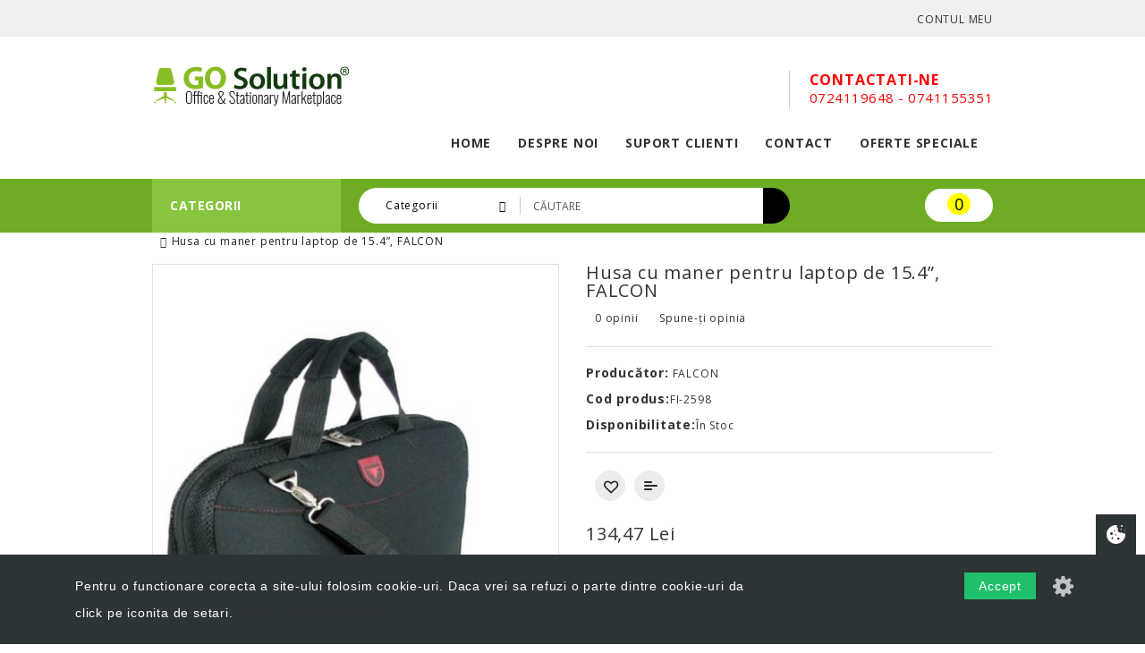

--- FILE ---
content_type: text/html; charset=utf-8
request_url: https://www.greendepo.ro/husa-cu-maner-pentru-laptop-de-15.4%E2%80%9D-falcon-FI-2598
body_size: 15296
content:
<!DOCTYPE html>
<!--[if IE]><![endif]-->
<!--[if IE 8 ]><html dir="ltr" lang="ro" class="ie8"><![endif]-->
<!--[if IE 9 ]><html dir="ltr" lang="ro" class="ie9"><![endif]-->
<!--[if (gt IE 9)|!(IE)]><!-->
<html dir="ltr" lang="ro">
<!--<![endif]-->
<head>
<meta charset="UTF-8" />
<meta name="viewport" content="width=device-width, initial-scale=1">
<meta http-equiv="X-UA-Compatible" content="IE=edge">
<title>Husa cu maner pentru laptop de 15.4”, FALCON</title>
<base href="https://www.greendepo.ro/" /><meta name="description" content="
Geanta din neopren pentru protejarea laptop-ului
2 buzunare cu fermoar si 3 compartimente interioare
De culoare neagra si cusaturi rosii
Prevazuta cu manere si bareta pentru umar
Dimensiune: (l x L x H) : 38 x 28 x 5 cm" /><script src="catalog/view/javascript/jquery/jquery-2.1.1.min.js" type="text/javascript"></script>
<!--<link href="catalog/view/javascript/bootstrap/css/bootstrap.min.css" rel="stylesheet" media="screen" />-->
<script src="catalog/view/javascript/bootstrap/js/bootstrap.min.js" type="text/javascript"></script><link href="//fonts.googleapis.com/css?family=Open+Sans:400,400i,300,700" rel="stylesheet" type="text/css" />
<link href='//fonts.googleapis.com/css?family=Poppins:300,400,500,600,700' rel='stylesheet' type='text/css'>
<link href='//fonts.googleapis.com/css?family=Roboto:500,700,900,300,400' rel='stylesheet' type='text/css'>
<link href="catalog/view/theme/OPC080198_4/stylesheet/stylesheet.css" rel="stylesheet" />

<link rel="stylesheet" type="text/css" href="catalog/view/javascript/jquery/magnific/magnific-popup.css" />
<link rel="stylesheet" type="text/css" href="catalog/view/theme/OPC080198_4/stylesheet/megnor/carousel.css" />
<link rel="stylesheet" type="text/css" href="catalog/view/theme/OPC080198_4/stylesheet/megnor/bootstrap.min.css" />
<link rel="stylesheet" type="text/css" href="catalog/view/theme/OPC080198_4/stylesheet/megnor/animate.css" />
<script type="text/javascript" src="catalog/view/javascript/megnor/tabs.js"></script><link href="style.href" type="text/css" rel="style.rel" media="style.media" /><link href="style.href" type="text/css" rel="style.rel" media="style.media" /><link href="style.href" type="text/css" rel="style.rel" media="style.media" /><link href="catalog/view/javascript/jquery/magnific/magnific-popup.css" type="text/css" rel="stylesheet" media="screen" /><link href="catalog/view/javascript/jquery/datetimepicker/bootstrap-datetimepicker.min.css" type="text/css" rel="stylesheet" media="screen" /><link href="catalog/view/javascript/scwCookie/scwCookie.css" type="text/css" rel="stylesheet" media="screen" />	<link rel="stylesheet" type="text/css" href="catalog/view/theme/OPC080198_4/stylesheet/megnor/custom.css" />

	<!-- Megnor www.templatemela.com - Start -->
	<script type="text/javascript" src="catalog/view/javascript/megnor/custom.js"></script>
	<script type="text/javascript" src="catalog/view/javascript/megnor/jstree.min.js"></script>
	<script type="text/javascript" src="catalog/view/javascript/megnor/carousel.min.js"></script>
	<script type="text/javascript" src="catalog/view/javascript/megnor/megnor.min.js"></script>
	<script type="text/javascript" src="catalog/view/javascript/megnor/jquery.custom.min.js"></script>
	<script type="text/javascript" src="catalog/view/javascript/megnor/jquery.formalize.min.js"></script>
	<script type="text/javascript" src="catalog/view/javascript/megnor/jquery.elevatezoom.min.js"></script>
	<script type="text/javascript" src="catalog/view/javascript/megnor/bootstrap-notify.min.js"></script>
	<script type="text/javascript" src="catalog/view/javascript/jquery/magnific/jquery.magnific-popup.min.js"></script>	<!-- Megnor www.templatemela.com - End --><script src="catalog/view/javascript/jquery/magnific/jquery.magnific-popup.min.js" type="text/javascript"></script><script src="catalog/view/javascript/jquery/datetimepicker/moment/moment.min.js" type="text/javascript"></script><script src="catalog/view/javascript/jquery/datetimepicker/moment/moment-with-locales.min.js" type="text/javascript"></script><script src="catalog/view/javascript/jquery/datetimepicker/bootstrap-datetimepicker.min.js" type="text/javascript"></script><script src="catalog/view/javascript/scwCookie/scwCookie.js" type="text/javascript"></script><script src="catalog/view/javascript/common.js" type="text/javascript"></script><link href="http://www.greendepo.ro/husa-cu-maner-pentru-laptop-de-15.4”-falcon-FI-2598" rel="canonical" /><link href="https://www.greendepo.ro/image/catalog/favicon-16x16.png" rel="icon" /><!-- Global site tag (gtag.js) - Google Analytics -->
<script async src="https://www.googletagmanager.com/gtag/js?id=UA-137170740-1"></script>
<script>
  window.dataLayer = window.dataLayer || [];
  function gtag(){dataLayer.push(arguments);}
  gtag('js', new Date());

  gtag('config', 'UA-137170740-1');
</script>

<script src="catalog/view/javascript/common.js" type="text/javascript"></script>


<!-- ======= Quick view JS ========= -->
<script> 

function quickbox(){
 if ($(window).width() > 767) {
        $('.quickview-button').magnificPopup({
            type:'iframe',
            delegate: 'a',
            preloader: true,
            tLoading: 'Loading image #%curr%...',
        });
 }  
}
jQuery(document).ready(function() {quickbox();});
jQuery(window).resize(function() {quickbox();});

</script>            
</head>
<body class="product-product-495 layout-1">
	<div class="content_header_top"></div>
<nav id="top">
  <div class="container">
  		<div class="content_header_topleft"></div>
    <div id="top-links" class="nav pull-right">
       	 <div class="dropdown myaccount"><a href="https://www.greendepo.ro/index.php?route=account/account" title="Contul meu" class="dropdown-toggle" data-toggle="dropdown"><i class="fa fa-user"></i> <span class="hidden-xs hidden-sm hidden-md">Contul meu</span> <i class="fa fa-angle-down" aria-hidden="true"></i></a>
          <ul class="dropdown-menu dropdown-menu-right myaccount-menu">            <li><a href="https://www.greendepo.ro/index.php?route=account/register">Înregistrează-te</a></li>
            <li><a href="https://www.greendepo.ro/index.php?route=account/login">Autentifică-te</a></li>                
        	<li><a href="https://www.greendepo.ro/index.php?route=account/wishlist" id="wishlist-total">Wish List (0)</a></li>
        	<li><a href="http://www.greendepo.ro/index.php?route=checkout/cart" title="Coşul meu">Coşul meu</a></li>
        	<li><a href="https://www.greendepo.ro/index.php?route=checkout/checkout" title="Comandă">Comandă</a></li>          </ul>
        </div>
        <div class="lang-curr"> </div>     
    </div>
  </div>
</nav>
<div class="header-container">
<header>
  <div class="container">
    <div class="row">
    	<div class="header-main">
    		<div class="header-left">
    			<div class="col-sm-4 header-logo">
			        <div id="logo"><a href="http://www.greendepo.ro/index.php?route=common/home"><img src="https://www.greendepo.ro/image/catalog/Logo Green Office RB.png" title="Green Office Solution" alt="Green Office Solution" class="img-responsive" /></a>			      </div>
 			     </div>    			
    		</div>
    		<div class="header-right">
    			<div class="head-right-bottom">
    				<div class="headertopright">
    					<div class="text2">
    						<div class="text-2">Contactati-ne</div><a href="tel:0724119648 - 0741155351"><span class="hidden-xs hidden-sm hidden-md">0724119648 - 0741155351</span></a>
    					</div>
    				</div>
    			</div>
    			<div class="head-right-top">
				<ul class="static_links">
				<li class="head-links"> <a href="http://www.greendepo.ro/index.php?route=common/home">home</a></li>
					<li class="head-links"> <a href="despre-noi">Despre noi</a></li>
					<li class="head-links"> <a href="suport-clienti">Suport clienti</a></li>				<li class="head-links"> <a href="http://www.greendepo.ro/index.php?route=information/contact">Contact</a></li>
				<li class="head-links"> <a href="http://www.greendepo.ro/index.php?route=product/special">Oferte speciale</a></li>				</ul>
				</div>
    		</div>
    	</div>
      
    </div>
  </div>
</header><nav class="nav-container" role="navigation">
<div class="nav-inner container">
<!-- ======= Menu Code START ========= --><!-- Opencart 3 level Category Menu-->
<div id="menu" class="main-menu">
<div class="nav-responsive"><span>Menu</span><div class="expandable"></div></div>
 
      <ul class="nav navbar-nav" style="display: none;">
	  	<li class="top_level home"><a href=""></a></li>			<li class="top_level dropdown"><a href="http://www.greendepo.ro/accesorii-it-c">Accesorii IT&amp;C</a>

			<div class="dropdown-menu megamenu column1">
            <div class="dropdown-inner">				<ul class="list-unstyled childs_1">					<!-- 2 Level Sub Categories START -->					  <li><a href="http://www.greendepo.ro/accesorii-it-c/baterii">Baterii</a></li>					<!-- 2 Level Sub Categories END -->					<!-- 2 Level Sub Categories START -->					  <li><a href="http://www.greendepo.ro/accesorii-it-c/cd-uri">CD-uri</a></li>					<!-- 2 Level Sub Categories END -->					<!-- 2 Level Sub Categories START -->					  <li><a href="http://www.greendepo.ro/accesorii-it-c/dvd-uri">DVD-uri</a></li>					<!-- 2 Level Sub Categories END -->					<!-- 2 Level Sub Categories START -->					  <li><a href="http://www.greendepo.ro/accesorii-it-c/memorii-usb">Memorii USB</a></li>					<!-- 2 Level Sub Categories END -->					<!-- 2 Level Sub Categories START -->					  <li><a href="http://www.greendepo.ro/accesorii-it-c/mouse">Mouse</a></li>					<!-- 2 Level Sub Categories END -->					<!-- 2 Level Sub Categories START -->					  <li><a href="http://www.greendepo.ro/accesorii-it-c/mouse-pad-uri">Mouse pad-uri</a></li>					<!-- 2 Level Sub Categories END -->					<!-- 2 Level Sub Categories START -->					  <li><a href="http://www.greendepo.ro/accesorii-it-c/tastaturi">Tastaturi</a></li>					<!-- 2 Level Sub Categories END -->              
			    </ul>            </div>
			</div>

			</li>			<li class="top_level dropdown"><a href="http://www.greendepo.ro/articole-pentru-birou">Articole pentru birou</a>

			<div class="dropdown-menu megamenu column2">
            <div class="dropdown-inner">				<ul class="list-unstyled childs_1">					<!-- 2 Level Sub Categories START -->					  <li><a href="http://www.greendepo.ro/articole-pentru-birou/ace-si-pioneze">Ace si pioneze</a></li>					<!-- 2 Level Sub Categories END -->					<!-- 2 Level Sub Categories START -->					  <li><a href="http://www.greendepo.ro/articole-pentru-birou/Adezivi-si-lipici">Adezivi si lipici</a></li>					<!-- 2 Level Sub Categories END -->					<!-- 2 Level Sub Categories START -->					  <li><a href="http://www.greendepo.ro/articole-pentru-birou/agrafe-si-clipsuri">Agrafe si clipsuri</a></li>					<!-- 2 Level Sub Categories END -->					<!-- 2 Level Sub Categories START -->					  <li><a href="http://www.greendepo.ro/articole-pentru-birou/ascutitori">Ascutitori</a></li>					<!-- 2 Level Sub Categories END -->					<!-- 2 Level Sub Categories START -->					  <li><a href="http://www.greendepo.ro/articole-pentru-birou/banda-adeziva-si-dispencere">Banda adeziva si dispencere</a></li>					<!-- 2 Level Sub Categories END -->					<!-- 2 Level Sub Categories START -->					  <li><a href="http://www.greendepo.ro/articole-pentru-birou/capsatoare-profesionale">Capsatoare</a></li>					<!-- 2 Level Sub Categories END -->					<!-- 2 Level Sub Categories START -->					  <li><a href="http://www.greendepo.ro/articole-pentru-birou/capse-capsator">Capse pentru capsator</a></li>					<!-- 2 Level Sub Categories END -->					<!-- 2 Level Sub Categories START -->					  <li><a href="http://www.greendepo.ro/articole-pentru-birou/casete-bani-chei">Casete bani, chei</a></li>					<!-- 2 Level Sub Categories END -->					<!-- 2 Level Sub Categories START -->					  <li><a href="http://www.greendepo.ro/articole-pentru-birou/ceasuri-de-perete">Ceasuri de perete</a></li>					<!-- 2 Level Sub Categories END -->					<!-- 2 Level Sub Categories START -->					  <li><a href="http://www.greendepo.ro/articole-pentru-birou/cosuri-de-birou">Cosuri de gunoi</a></li>					<!-- 2 Level Sub Categories END -->					<!-- 2 Level Sub Categories START -->					  <li><a href="http://www.greendepo.ro/articole-pentru-birou/creioane-colorate">Creioane colorate</a></li>					<!-- 2 Level Sub Categories END -->					<!-- 2 Level Sub Categories START -->					  <li><a href="http://www.greendepo.ro/articole-pentru-birou/cuttere">Cuttere</a></li>					<!-- 2 Level Sub Categories END -->					<!-- 2 Level Sub Categories START -->					  <li><a href="http://www.greendepo.ro/articole-pentru-birou/decapsatoare">Decapsatoare</a></li>					<!-- 2 Level Sub Categories END -->              
			    </ul>				<ul class="list-unstyled childs_1">					<!-- 2 Level Sub Categories START -->					  <li><a href="http://www.greendepo.ro/articole-pentru-birou/elastice-si-buretiere">Elastice si buretiere</a></li>					<!-- 2 Level Sub Categories END -->					<!-- 2 Level Sub Categories START -->					  <li><a href="http://www.greendepo.ro/articole-pentru-birou/foarfece">Foarfece</a></li>					<!-- 2 Level Sub Categories END -->					<!-- 2 Level Sub Categories START -->					  <li><a href="http://www.greendepo.ro/articole-pentru-birou/mape-de-birou">Mape de birou</a></li>					<!-- 2 Level Sub Categories END -->					<!-- 2 Level Sub Categories START -->					  <li><a href="http://www.greendepo.ro/articole-pentru-birou/perforatoare-profesionale">Perforatoare</a></li>					<!-- 2 Level Sub Categories END -->					<!-- 2 Level Sub Categories START -->					  <li><a href="http://www.greendepo.ro/articole-pentru-birou/radiere">Radiere</a></li>					<!-- 2 Level Sub Categories END -->					<!-- 2 Level Sub Categories START -->					  <li><a href="http://www.greendepo.ro/articole-pentru-birou/rigle-si-rulete">Rigle si rulete</a></li>					<!-- 2 Level Sub Categories END -->					<!-- 2 Level Sub Categories START -->					  <li><a href="http://www.greendepo.ro/articole-pentru-birou/rucsacuri-si-genti-de-lux">Rucsacuri si genti de lux</a></li>					<!-- 2 Level Sub Categories END -->					<!-- 2 Level Sub Categories START -->					  <li><a href="http://www.greendepo.ro/articole-pentru-birou/seturi-de-birou">Seturi de birou</a></li>					<!-- 2 Level Sub Categories END -->					<!-- 2 Level Sub Categories START -->					  <li><a href="http://www.greendepo.ro/articole-pentru-birou/suporturi-accesorii-birou">Suporturi accesorii birou</a></li>					<!-- 2 Level Sub Categories END -->					<!-- 2 Level Sub Categories START -->					  <li><a href="http://www.greendepo.ro/articole-pentru-birou/suporturi-cataloage">Suporturi cataloage</a></li>					<!-- 2 Level Sub Categories END -->					<!-- 2 Level Sub Categories START -->					  <li><a href="http://www.greendepo.ro/articole-pentru-birou/tavite-pentru-documente">Tavite pentru documente</a></li>					<!-- 2 Level Sub Categories END -->					<!-- 2 Level Sub Categories START -->					  <li><a href="http://www.greendepo.ro/articole-pentru-birou/tus-tusiere-indigo">Tus, tusiere, indigo</a></li>					<!-- 2 Level Sub Categories END -->              
			    </ul>            </div>
			</div>

			</li>			<li class="top_level dropdown"><a href="http://www.greendepo.ro/articole-promotionale">Articole Promotionale</a>

			<div class="dropdown-menu megamenu column1">
            <div class="dropdown-inner">				<ul class="list-unstyled childs_1">					<!-- 2 Level Sub Categories START -->					  <li><a href="http://www.greendepo.ro/articole-promotionale/calendare-birou">Calendare birou</a></li>					<!-- 2 Level Sub Categories END -->					<!-- 2 Level Sub Categories START -->					  <li><a href="http://www.greendepo.ro/articole-promotionale/Cani-termoizolante">Cani termoizolante</a></li>					<!-- 2 Level Sub Categories END -->					<!-- 2 Level Sub Categories START -->					  <li><a href="http://www.greendepo.ro/articole-promotionale/pixuri-personalizate">Pixuri personalizate</a></li>					<!-- 2 Level Sub Categories END -->					<!-- 2 Level Sub Categories START -->					  <li><a href="http://www.greendepo.ro/articole-promotionale/Rucsaci">Rucsaci</a></li>					<!-- 2 Level Sub Categories END -->					<!-- 2 Level Sub Categories START -->					  <li><a href="http://www.greendepo.ro/articole-promotionale/calendare-familie-green-go">Sacose Bumbac</a></li>					<!-- 2 Level Sub Categories END -->              
			    </ul>            </div>
			</div>

			</li>			<li class="top_level dropdown"><a href="http://www.greendepo.ro/instrumente-de-scris">Instrumente de scris</a>

			<div class="dropdown-menu megamenu column2">
            <div class="dropdown-inner">				<ul class="list-unstyled childs_1">					<!-- 2 Level Sub Categories START -->					  <li><a href="http://www.greendepo.ro/instrumente-de-scris/corectoare">Corectoare</a></li>					<!-- 2 Level Sub Categories END -->					<!-- 2 Level Sub Categories START -->					  <li><a href="http://www.greendepo.ro/instrumente-de-scris/creioane-grafit">Creioane grafit</a></li>					<!-- 2 Level Sub Categories END -->					<!-- 2 Level Sub Categories START -->					  <li><a href="http://www.greendepo.ro/instrumente-de-scris/creioane-mecanice">Creioane mecanice</a></li>					<!-- 2 Level Sub Categories END -->					<!-- 2 Level Sub Categories START -->					  <li><a href="http://www.greendepo.ro/instrumente-de-scris/instrumente-de-scris-lux">Instrumente de scris LUX</a></li>					<!-- 2 Level Sub Categories END -->					<!-- 2 Level Sub Categories START -->					  <li><a href="http://www.greendepo.ro/instrumente-de-scris/instrumente-de-scris-multifunctionale">Instrumente de scris multifunctionale</a></li>					<!-- 2 Level Sub Categories END -->					<!-- 2 Level Sub Categories START -->					  <li><a href="http://www.greendepo.ro/instrumente-de-scris/linere">Linere</a></li>					<!-- 2 Level Sub Categories END -->					<!-- 2 Level Sub Categories START -->					  <li><a href="http://www.greendepo.ro/instrumente-de-scris/markere-cd-si-dvd">Markere CD si DVD</a></li>					<!-- 2 Level Sub Categories END -->					<!-- 2 Level Sub Categories START -->					  <li><a href="http://www.greendepo.ro/instrumente-de-scris/markere-cu-vopsea">Markere cu vopsea</a></li>					<!-- 2 Level Sub Categories END -->					<!-- 2 Level Sub Categories START -->					  <li><a href="http://www.greendepo.ro/instrumente-de-scris/markere-pentru-whiteboard-si-flipchart">Markere pentru whiteboard si flipchart</a></li>					<!-- 2 Level Sub Categories END -->					<!-- 2 Level Sub Categories START -->					  <li><a href="http://www.greendepo.ro/instrumente-de-scris/markere-permanente">Markere permanente</a></li>					<!-- 2 Level Sub Categories END -->              
			    </ul>				<ul class="list-unstyled childs_1">					<!-- 2 Level Sub Categories START -->					  <li><a href="http://www.greendepo.ro/instrumente-de-scris/mine-pentru-creion-mecanic">Mine pentru creion mecanic</a></li>					<!-- 2 Level Sub Categories END -->					<!-- 2 Level Sub Categories START -->					  <li><a href="http://www.greendepo.ro/instrumente-de-scris/pixuri-cu-gel">Pixuri cu gel</a></li>					<!-- 2 Level Sub Categories END -->					<!-- 2 Level Sub Categories START -->					  <li><a href="http://www.greendepo.ro/instrumente-de-scris/pixuri-cu-mecanism">Pixuri cu mecanism</a></li>					<!-- 2 Level Sub Categories END -->					<!-- 2 Level Sub Categories START -->					  <li><a href="http://www.greendepo.ro/instrumente-de-scris/pixuri-fara-mecanism">Pixuri fara mecanism</a></li>					<!-- 2 Level Sub Categories END -->					<!-- 2 Level Sub Categories START -->					  <li><a href="http://www.greendepo.ro/instrumente-de-scris/pixuri-pentru-ghisee">Pixuri pentru ghisee</a></li>					<!-- 2 Level Sub Categories END -->					<!-- 2 Level Sub Categories START -->					  <li><a href="http://www.greendepo.ro/instrumente-de-scris/rezerve-pentru-pixuri-si-stilouri">Rezerve pentru pixuri si stilouri</a></li>					<!-- 2 Level Sub Categories END -->					<!-- 2 Level Sub Categories START -->					  <li><a href="http://www.greendepo.ro/instrumente-de-scris/rollere">Rollere</a></li>					<!-- 2 Level Sub Categories END -->					<!-- 2 Level Sub Categories START -->					  <li><a href="http://www.greendepo.ro/instrumente-de-scris/Stilouri">Stilouri</a></li>					<!-- 2 Level Sub Categories END -->					<!-- 2 Level Sub Categories START -->					  <li><a href="http://www.greendepo.ro/instrumente-de-scris/textmarkere">Textmarkere</a></li>					<!-- 2 Level Sub Categories END -->              
			    </ul>            </div>
			</div>

			</li>			<li class="top_level dropdown"><a href="http://www.greendepo.ro/organizare-si-arhivare">Organizare si Arhivare</a>

			<div class="dropdown-menu megamenu column2">
            <div class="dropdown-inner">				<ul class="list-unstyled childs_1">					<!-- 2 Level Sub Categories START -->					  <li><a href="http://www.greendepo.ro/organizare-si-arhivare/accesorii-pentru-arhivare">Accesorii pentru arhivare</a></li>					<!-- 2 Level Sub Categories END -->					<!-- 2 Level Sub Categories START -->					  <li><a href="http://www.greendepo.ro/organizare-si-arhivare/bibliorafturi">Bibliorafturi</a></li>					<!-- 2 Level Sub Categories END -->					<!-- 2 Level Sub Categories START -->					  <li><a href="http://www.greendepo.ro/organizare-si-arhivare/caiete-mecanice">Caiete mecanice</a></li>					<!-- 2 Level Sub Categories END -->					<!-- 2 Level Sub Categories START -->					  <li><a href="http://www.greendepo.ro/organizare-si-arhivare/clasoare-si-porturi-pentru-carti-de-vizita">Clasoare si porturi pentru carti de vizita</a></li>					<!-- 2 Level Sub Categories END -->					<!-- 2 Level Sub Categories START -->					  <li><a href="http://www.greendepo.ro/organizare-si-arhivare/cutii-pentru-arhivare">Cutii pentru arhivare</a></li>					<!-- 2 Level Sub Categories END -->					<!-- 2 Level Sub Categories START -->					  <li><a href="http://www.greendepo.ro/organizare-si-arhivare/dosare-de-prezentare">Dosare de prezentare</a></li>					<!-- 2 Level Sub Categories END -->					<!-- 2 Level Sub Categories START -->					  <li><a href="http://www.greendepo.ro/organizare-si-arhivare/dosare-din-carton">Dosare din carton</a></li>					<!-- 2 Level Sub Categories END -->					<!-- 2 Level Sub Categories START -->					  <li><a href="http://www.greendepo.ro/organizare-si-arhivare/dosare-din-plastic">Dosare din plastic</a></li>					<!-- 2 Level Sub Categories END -->					<!-- 2 Level Sub Categories START -->					  <li><a href="http://www.greendepo.ro/organizare-si-arhivare/dosare-suspendabile-si-suporturi-pentru-dosare">Dosare suspendabile si suporturi pentru dosare</a></li>					<!-- 2 Level Sub Categories END -->              
			    </ul>				<ul class="list-unstyled childs_1">					<!-- 2 Level Sub Categories START -->					  <li><a href="http://www.greendepo.ro/organizare-si-arhivare/file-de-protectie-documente">File de protectie documente</a></li>					<!-- 2 Level Sub Categories END -->					<!-- 2 Level Sub Categories START -->					  <li><a href="http://www.greendepo.ro/organizare-si-arhivare/indecsi-autoadezivi">Indecsi autoadezivi</a></li>					<!-- 2 Level Sub Categories END -->					<!-- 2 Level Sub Categories START -->					  <li><a href="http://www.greendepo.ro/organizare-si-arhivare/mape-de-semnaturi-si-mape-conferinta">Mape de semnaturi si mape conferinta</a></li>					<!-- 2 Level Sub Categories END -->					<!-- 2 Level Sub Categories START -->					  <li><a href="http://www.greendepo.ro/organizare-si-arhivare/mape-din-carton">Mape din carton</a></li>					<!-- 2 Level Sub Categories END -->					<!-- 2 Level Sub Categories START -->					  <li><a href="http://www.greendepo.ro/organizare-si-arhivare/mape-din-plastic">Mape din plastic</a></li>					<!-- 2 Level Sub Categories END -->					<!-- 2 Level Sub Categories START -->					  <li><a href="http://www.greendepo.ro/organizare-si-arhivare/marcatoare-si-consumabile">Marcatoare si consumabile</a></li>					<!-- 2 Level Sub Categories END -->					<!-- 2 Level Sub Categories START -->					  <li><a href="http://www.greendepo.ro/organizare-si-arhivare/produse-pentru-ambalat">Produse pentru ambalat</a></li>					<!-- 2 Level Sub Categories END -->					<!-- 2 Level Sub Categories START -->					  <li><a href="http://www.greendepo.ro/organizare-si-arhivare/separatoare">Separatoare</a></li>					<!-- 2 Level Sub Categories END -->					<!-- 2 Level Sub Categories START -->					  <li><a href="http://www.greendepo.ro/organizare-si-arhivare/serviete">Serviete</a></li>					<!-- 2 Level Sub Categories END -->              
			    </ul>            </div>
			</div>

			</li>			<li class="top_level dropdown"><a href="http://www.greendepo.ro/produse-de-curatenie">Produse de curatenie</a>

			<div class="dropdown-menu megamenu column1">
            <div class="dropdown-inner">				<ul class="list-unstyled childs_1">					<!-- 2 Level Sub Categories START -->					  <li><a href="http://www.greendepo.ro/produse-de-curatenie/curatare-geamuri">Detergenti pentru geamuri</a></li>					<!-- 2 Level Sub Categories END -->					<!-- 2 Level Sub Categories START -->					  <li><a href="http://www.greendepo.ro/produse-de-curatenie/curatare-mobila">Detergenti pentru mobila</a></li>					<!-- 2 Level Sub Categories END -->					<!-- 2 Level Sub Categories START -->					  <li><a href="http://www.greendepo.ro/index.php?route=product/category&amp;path=206_269">Detergenti pentru pardoseli</a></li>					<!-- 2 Level Sub Categories END -->					<!-- 2 Level Sub Categories START -->					  <li><a href="http://www.greendepo.ro/produse-de-curatenie/Produse-de-curatenie-Detergenti-pentru-uz-universal">Detergenti pentru uz universal</a></li>					<!-- 2 Level Sub Categories END -->					<!-- 2 Level Sub Categories START -->					  <li><a href="http://www.greendepo.ro/produse-de-curatenie/Produse-de-curatenie-Detergenti-pentru-vase">Detergenti pentru vase</a></li>					<!-- 2 Level Sub Categories END -->					<!-- 2 Level Sub Categories START -->					  <li><a href="http://www.greendepo.ro/produse-de-curatenie/dispensere">Dispensere, servetele rezerva, hartie igienica</a></li>					<!-- 2 Level Sub Categories END -->					<!-- 2 Level Sub Categories START -->					  <li><a href="http://www.greendepo.ro/produse-de-curatenie/sapun">Igiena personala</a></li>					<!-- 2 Level Sub Categories END -->					<!-- 2 Level Sub Categories START -->					  <li><a href="http://www.greendepo.ro/produse-de-curatenie/insecticide">Insecticide</a></li>					<!-- 2 Level Sub Categories END -->					<!-- 2 Level Sub Categories START -->					  <li><a href="http://www.greendepo.ro/produse-de-curatenie/odorizante-toaleta">Odorizante pentru camera</a></li>					<!-- 2 Level Sub Categories END -->              
			    </ul>            </div>
			</div>

			</li>			<li class="top_level dropdown"><a href="http://www.greendepo.ro/produse-din-hartie">Produse din hartie</a>

			<div class="dropdown-menu megamenu column2">
            <div class="dropdown-inner">				<ul class="list-unstyled childs_1">					<!-- 2 Level Sub Categories START -->					  <li><a href="http://www.greendepo.ro/produse-din-hartie/bloc-notes">BlocNotes</a></li>					<!-- 2 Level Sub Categories END -->					<!-- 2 Level Sub Categories START -->					  <li><a href="http://www.greendepo.ro/produse-din-hartie/caiete-pentru-birou">Caiete pentru birou</a></li>					<!-- 2 Level Sub Categories END -->					<!-- 2 Level Sub Categories START -->					  <li><a href="http://www.greendepo.ro/produse-din-hartie/cartoane-pentru-carti-de-vizita">Cartoane pentru carti de vizita</a></li>					<!-- 2 Level Sub Categories END -->					<!-- 2 Level Sub Categories START -->					  <li><a href="http://www.greendepo.ro/produse-din-hartie/cuburi-din-hartie">Cuburi din hartie</a></li>					<!-- 2 Level Sub Categories END -->					<!-- 2 Level Sub Categories START -->					  <li><a href="http://www.greendepo.ro/produse-din-hartie/etichete-autoadezive">Etichete autoadezive</a></li>					<!-- 2 Level Sub Categories END -->					<!-- 2 Level Sub Categories START -->					  <li><a href="http://www.greendepo.ro/produse-din-hartie/harti-de-perete-si-pliabile">Harti de perete si pliabile</a></li>					<!-- 2 Level Sub Categories END -->					<!-- 2 Level Sub Categories START -->					  <li><a href="http://www.greendepo.ro/produse-din-hartie/hartie-calc-si-hartie-milimetrica">Hartie calc si hartie milimetrica</a></li>					<!-- 2 Level Sub Categories END -->					<!-- 2 Level Sub Categories START -->					  <li><a href="http://www.greendepo.ro/produse-din-hartie/hartie-colorata">Hartie colorata</a></li>					<!-- 2 Level Sub Categories END -->					<!-- 2 Level Sub Categories START -->					  <li><a href="http://www.greendepo.ro/produse-din-hartie/hartie-foto">Hartie foto</a></li>					<!-- 2 Level Sub Categories END -->					<!-- 2 Level Sub Categories START -->					  <li><a href="http://www.greendepo.ro/produse-din-hartie/hartie-in-formate-mari">Hartie in formate mari</a></li>					<!-- 2 Level Sub Categories END -->              
			    </ul>				<ul class="list-unstyled childs_1">					<!-- 2 Level Sub Categories START -->					  <li><a href="http://www.greendepo.ro/produse-din-hartie/topuri-hartie-copiator-xerox-si-imprimanta">Hartie pentru copiator, xerox si imprimanta</a></li>					<!-- 2 Level Sub Categories END -->					<!-- 2 Level Sub Categories START -->					  <li><a href="http://www.greendepo.ro/produse-din-hartie/hartie-pentru-imprimante-matriciale">Hartie pentru imprimante matriciale</a></li>					<!-- 2 Level Sub Categories END -->					<!-- 2 Level Sub Categories START -->					  <li><a href="http://www.greendepo.ro/produse-din-hartie/hartie-printare-color">Hartie printare color</a></li>					<!-- 2 Level Sub Categories END -->					<!-- 2 Level Sub Categories START -->					  <li><a href="http://www.greendepo.ro/produse-din-hartie/notes-uri-autoadezive">Notes-uri autoadezive</a></li>					<!-- 2 Level Sub Categories END -->					<!-- 2 Level Sub Categories START -->					  <li><a href="http://www.greendepo.ro/produse-din-hartie/plicuri-antisoc-cu-burduf-si-coletarie">Plicuri antisoc, cu burduf si coletarie</a></li>					<!-- 2 Level Sub Categories END -->					<!-- 2 Level Sub Categories START -->					  <li><a href="http://www.greendepo.ro/produse-din-hartie/plicuri-din-hartie">Plicuri din hartie</a></li>					<!-- 2 Level Sub Categories END -->					<!-- 2 Level Sub Categories START -->					  <li><a href="http://www.greendepo.ro/produse-din-hartie/registre">Registre</a></li>					<!-- 2 Level Sub Categories END -->					<!-- 2 Level Sub Categories START -->					  <li><a href="http://www.greendepo.ro/produse-din-hartie/repertoare">Repertoare</a></li>					<!-- 2 Level Sub Categories END -->					<!-- 2 Level Sub Categories START -->					  <li><a href="http://www.greendepo.ro/produse-din-hartie/role-case-de-marcat">Role case de marcat</a></li>					<!-- 2 Level Sub Categories END -->					<!-- 2 Level Sub Categories START -->					  <li><a href="http://www.greendepo.ro/produse-din-hartie/tipizate">Tipizate</a></li>					<!-- 2 Level Sub Categories END -->              
			    </ul>            </div>
			</div>

			</li>			<li class="top_level dropdown"><a href="http://www.greendepo.ro/sisteme-de-afisare">Sisteme de afisare</a>

			<div class="dropdown-menu megamenu column2">
            <div class="dropdown-inner">				<ul class="list-unstyled childs_1">					<!-- 2 Level Sub Categories START -->					  <li><a href="http://www.greendepo.ro/sisteme-de-afisare/accesorii-tabla-magnetica-si-flipchart">Accesorii tabla magnetica si flipchart</a></li>					<!-- 2 Level Sub Categories END -->					<!-- 2 Level Sub Categories START -->					  <li><a href="http://www.greendepo.ro/sisteme-de-afisare/aviziere">Aviziere</a></li>					<!-- 2 Level Sub Categories END -->					<!-- 2 Level Sub Categories START -->					  <li><a href="http://www.greendepo.ro/sisteme-de-afisare/clipboarduri-si-mape-de-conferinta">Clipboarduri si mape de conferinta</a></li>					<!-- 2 Level Sub Categories END -->					<!-- 2 Level Sub Categories START -->					  <li><a href="http://www.greendepo.ro/sisteme-de-afisare/ecrane-de-proiectie">Ecrane de proiectie</a></li>					<!-- 2 Level Sub Categories END -->					<!-- 2 Level Sub Categories START -->					  <li><a href="http://www.greendepo.ro/sisteme-de-afisare/ecusoane">Ecusoane</a></li>					<!-- 2 Level Sub Categories END -->					<!-- 2 Level Sub Categories START -->					  <li><a href="http://www.greendepo.ro/sisteme-de-afisare/flipchart">Flipchart</a></li>					<!-- 2 Level Sub Categories END -->					<!-- 2 Level Sub Categories START -->					  <li><a href="http://www.greendepo.ro/sisteme-de-afisare/panouri-de-pluta">Panouri de pluta</a></li>					<!-- 2 Level Sub Categories END -->              
			    </ul>				<ul class="list-unstyled childs_1">					<!-- 2 Level Sub Categories START -->					  <li><a href="http://www.greendepo.ro/sisteme-de-afisare/plannere-magnetice">Plannere magnetice</a></li>					<!-- 2 Level Sub Categories END -->					<!-- 2 Level Sub Categories START -->					  <li><a href="http://www.greendepo.ro/sisteme-de-afisare/sisteme-de-prezentare">Sisteme de prezentare</a></li>					<!-- 2 Level Sub Categories END -->					<!-- 2 Level Sub Categories START -->					  <li><a href="http://www.greendepo.ro/sisteme-de-afisare/tabla-magnetica">Tabla magnetica</a></li>					<!-- 2 Level Sub Categories END -->					<!-- 2 Level Sub Categories START -->					  <li><a href="http://www.greendepo.ro/sisteme-de-afisare/table-magnetice-ceramice">Table magnetice ceramice</a></li>					<!-- 2 Level Sub Categories END -->					<!-- 2 Level Sub Categories START -->					  <li><a href="http://www.greendepo.ro/sisteme-de-afisare/table-scolare">Table scolare</a></li>					<!-- 2 Level Sub Categories END -->					<!-- 2 Level Sub Categories START -->					  <li><a href="http://www.greendepo.ro/sisteme-de-afisare/videoproiectoare">Videoproiectoare</a></li>					<!-- 2 Level Sub Categories END -->					<!-- 2 Level Sub Categories START -->					  <li><a href="http://www.greendepo.ro/sisteme-de-afisare/whiteboard-mobil">Whiteboard mobil</a></li>					<!-- 2 Level Sub Categories END -->              
			    </ul>            </div>
			</div>

			</li>			<li class="top_level dropdown"><a href="http://www.greendepo.ro/tehnica-de-birou">Tehnica de birou</a>

			<div class="dropdown-menu megamenu column2">
            <div class="dropdown-inner">				<ul class="list-unstyled childs_1">					<!-- 2 Level Sub Categories START -->					  <li><a href="http://www.greendepo.ro/tehnica-de-birou/accesorii-indosariere">Accesorii indosariere</a></li>					<!-- 2 Level Sub Categories END -->					<!-- 2 Level Sub Categories START -->					  <li><a href="http://www.greendepo.ro/tehnica-de-birou/aparat-de-indosariat-termic">Aparat de indosariat termic</a></li>					<!-- 2 Level Sub Categories END -->					<!-- 2 Level Sub Categories START -->					  <li><a href="http://www.greendepo.ro/tehnica-de-birou/aparate-de-indosariat-cu-inele-din-plastic">Aparate de indosariat cu inele din plastic</a></li>					<!-- 2 Level Sub Categories END -->					<!-- 2 Level Sub Categories START -->					  <li><a href="http://www.greendepo.ro/tehnica-de-birou/aparate-de-indosariat-cu-spira-metalica">Aparate de indosariat cu spira metalica</a></li>					<!-- 2 Level Sub Categories END -->					<!-- 2 Level Sub Categories START -->					  <li><a href="http://www.greendepo.ro/tehnica-de-birou/calculatoare-de-birou">Calculatoare de birou</a></li>					<!-- 2 Level Sub Categories END -->					<!-- 2 Level Sub Categories START -->					  <li><a href="http://www.greendepo.ro/tehnica-de-birou/coperti-pentru-indosariere">Coperti pentru indosariere</a></li>					<!-- 2 Level Sub Categories END -->              
			    </ul>				<ul class="list-unstyled childs_1">					<!-- 2 Level Sub Categories START -->					  <li><a href="http://www.greendepo.ro/tehnica-de-birou/distrugatoare-de-documente">Distrugatoare de documente</a></li>					<!-- 2 Level Sub Categories END -->					<!-- 2 Level Sub Categories START -->					  <li><a href="http://www.greendepo.ro/tehnica-de-birou/folii-pentru-laminare">Folii pentru laminare</a></li>					<!-- 2 Level Sub Categories END -->					<!-- 2 Level Sub Categories START -->					  <li><a href="http://www.greendepo.ro/tehnica-de-birou/ghilotine">Ghilotine</a></li>					<!-- 2 Level Sub Categories END -->					<!-- 2 Level Sub Categories START -->					  <li><a href="http://www.greendepo.ro/tehnica-de-birou/laminatoare">Laminatoare</a></li>					<!-- 2 Level Sub Categories END -->					<!-- 2 Level Sub Categories START -->					  <li><a href="http://www.greendepo.ro/tehnica-de-birou/trimmere">Trimmere</a></li>					<!-- 2 Level Sub Categories END -->              
			    </ul>            </div>
			</div>

			</li>			<li class="top_level dropdown"><a href="http://www.greendepo.ro/tonere-si-cartuse">Tonere si Cartuse</a>

			<div class="dropdown-menu megamenu column1">
            <div class="dropdown-inner">				<ul class="list-unstyled childs_1">					<!-- 2 Level Sub Categories START -->					  <li><a href="http://www.greendepo.ro/tonere-si-cartuse/cartuse-originale">Cartuse compatibile</a></li>					<!-- 2 Level Sub Categories END -->					<!-- 2 Level Sub Categories START -->					  <li><a href="http://www.greendepo.ro/tonere-si-cartuse/tonere-originale">Tonere compatibile</a></li>					<!-- 2 Level Sub Categories END -->              
			    </ul>            </div>
			</div>

			</li>  </ul>
  
</div><div class="box-category-heading">Categorii<i class="fa fa-angle-down" aria-hidden="true"></i></div>
 <div class="col-sm-5 header-search"><div id="search" class="input-group">
    <div class="col-sm-3 sort">
        <select name="category_id" class="form-control">
            <option value="0">Categorii</option>                    <option value="214">Accesorii IT&amp;C</option>                        <option value="215">&nbsp;&nbsp;&nbsp;&nbsp;&nbsp;&nbsp;Baterii</option>                        <option value="249">&nbsp;&nbsp;&nbsp;&nbsp;&nbsp;&nbsp;CD-uri</option>                        <option value="248">&nbsp;&nbsp;&nbsp;&nbsp;&nbsp;&nbsp;DVD-uri</option>                        <option value="242">&nbsp;&nbsp;&nbsp;&nbsp;&nbsp;&nbsp;Memorii USB</option>                        <option value="246">&nbsp;&nbsp;&nbsp;&nbsp;&nbsp;&nbsp;Mouse</option>                        <option value="241">&nbsp;&nbsp;&nbsp;&nbsp;&nbsp;&nbsp;Mouse pad-uri</option>                        <option value="250">&nbsp;&nbsp;&nbsp;&nbsp;&nbsp;&nbsp;Tastaturi</option>                    <option value="131">Articole pentru birou</option>                        <option value="166">&nbsp;&nbsp;&nbsp;&nbsp;&nbsp;&nbsp;Ace si pioneze</option>                        <option value="209">&nbsp;&nbsp;&nbsp;&nbsp;&nbsp;&nbsp;Adezivi si lipici</option>                        <option value="220">&nbsp;&nbsp;&nbsp;&nbsp;&nbsp;&nbsp;Agrafe si clipsuri</option>                        <option value="177">&nbsp;&nbsp;&nbsp;&nbsp;&nbsp;&nbsp;Ascutitori</option>                        <option value="174">&nbsp;&nbsp;&nbsp;&nbsp;&nbsp;&nbsp;Banda adeziva si dispencere</option>                        <option value="171">&nbsp;&nbsp;&nbsp;&nbsp;&nbsp;&nbsp;Capsatoare</option>                        <option value="210">&nbsp;&nbsp;&nbsp;&nbsp;&nbsp;&nbsp;Capse pentru capsator</option>                        <option value="203">&nbsp;&nbsp;&nbsp;&nbsp;&nbsp;&nbsp;Casete bani, chei</option>                        <option value="172">&nbsp;&nbsp;&nbsp;&nbsp;&nbsp;&nbsp;Ceasuri de perete</option>                        <option value="132">&nbsp;&nbsp;&nbsp;&nbsp;&nbsp;&nbsp;Cosuri de gunoi</option>                        <option value="276">&nbsp;&nbsp;&nbsp;&nbsp;&nbsp;&nbsp;Creioane colorate</option>                        <option value="217">&nbsp;&nbsp;&nbsp;&nbsp;&nbsp;&nbsp;Cuttere</option>                        <option value="204">&nbsp;&nbsp;&nbsp;&nbsp;&nbsp;&nbsp;Decapsatoare</option>                        <option value="155">&nbsp;&nbsp;&nbsp;&nbsp;&nbsp;&nbsp;Elastice si buretiere</option>                        <option value="169">&nbsp;&nbsp;&nbsp;&nbsp;&nbsp;&nbsp;Foarfece</option>                        <option value="170">&nbsp;&nbsp;&nbsp;&nbsp;&nbsp;&nbsp;Mape de birou</option>                        <option value="161">&nbsp;&nbsp;&nbsp;&nbsp;&nbsp;&nbsp;Perforatoare</option>                        <option value="165">&nbsp;&nbsp;&nbsp;&nbsp;&nbsp;&nbsp;Radiere</option>                        <option value="222">&nbsp;&nbsp;&nbsp;&nbsp;&nbsp;&nbsp;Rigle si rulete</option>                        <option value="221">&nbsp;&nbsp;&nbsp;&nbsp;&nbsp;&nbsp;Rucsacuri si genti de lux</option>                        <option value="197">&nbsp;&nbsp;&nbsp;&nbsp;&nbsp;&nbsp;Seturi de birou</option>                        <option value="141">&nbsp;&nbsp;&nbsp;&nbsp;&nbsp;&nbsp;Suporturi accesorii birou</option>                        <option value="145">&nbsp;&nbsp;&nbsp;&nbsp;&nbsp;&nbsp;Suporturi cataloage</option>                        <option value="151">&nbsp;&nbsp;&nbsp;&nbsp;&nbsp;&nbsp;Tavite pentru documente</option>                        <option value="162">&nbsp;&nbsp;&nbsp;&nbsp;&nbsp;&nbsp;Tus, tusiere, indigo</option>                    <option value="271">Articole Promotionale</option>                        <option value="272">&nbsp;&nbsp;&nbsp;&nbsp;&nbsp;&nbsp;Calendare birou</option>                        <option value="274">&nbsp;&nbsp;&nbsp;&nbsp;&nbsp;&nbsp;Cani termoizolante</option>                        <option value="273">&nbsp;&nbsp;&nbsp;&nbsp;&nbsp;&nbsp;Pixuri personalizate</option>                        <option value="277">&nbsp;&nbsp;&nbsp;&nbsp;&nbsp;&nbsp;Rucsaci</option>                        <option value="275">&nbsp;&nbsp;&nbsp;&nbsp;&nbsp;&nbsp;Sacose Bumbac</option>                    <option value="135">Instrumente de scris</option>                        <option value="179">&nbsp;&nbsp;&nbsp;&nbsp;&nbsp;&nbsp;Corectoare</option>                        <option value="178">&nbsp;&nbsp;&nbsp;&nbsp;&nbsp;&nbsp;Creioane grafit</option>                        <option value="180">&nbsp;&nbsp;&nbsp;&nbsp;&nbsp;&nbsp;Creioane mecanice</option>                        <option value="199">&nbsp;&nbsp;&nbsp;&nbsp;&nbsp;&nbsp;Instrumente de scris LUX</option>                        <option value="183">&nbsp;&nbsp;&nbsp;&nbsp;&nbsp;&nbsp;Instrumente de scris multifunctionale</option>                        <option value="149">&nbsp;&nbsp;&nbsp;&nbsp;&nbsp;&nbsp;Linere</option>                        <option value="182">&nbsp;&nbsp;&nbsp;&nbsp;&nbsp;&nbsp;Markere CD si DVD</option>                        <option value="138">&nbsp;&nbsp;&nbsp;&nbsp;&nbsp;&nbsp;Markere cu vopsea</option>                        <option value="175">&nbsp;&nbsp;&nbsp;&nbsp;&nbsp;&nbsp;Markere pentru whiteboard si flipchart</option>                        <option value="136">&nbsp;&nbsp;&nbsp;&nbsp;&nbsp;&nbsp;Markere permanente</option>                        <option value="181">&nbsp;&nbsp;&nbsp;&nbsp;&nbsp;&nbsp;Mine pentru creion mecanic</option>                        <option value="193">&nbsp;&nbsp;&nbsp;&nbsp;&nbsp;&nbsp;Pixuri cu gel</option>                        <option value="139">&nbsp;&nbsp;&nbsp;&nbsp;&nbsp;&nbsp;Pixuri cu mecanism</option>                        <option value="137">&nbsp;&nbsp;&nbsp;&nbsp;&nbsp;&nbsp;Pixuri fara mecanism</option>                        <option value="150">&nbsp;&nbsp;&nbsp;&nbsp;&nbsp;&nbsp;Pixuri pentru ghisee</option>                        <option value="184">&nbsp;&nbsp;&nbsp;&nbsp;&nbsp;&nbsp;Rezerve pentru pixuri si stilouri</option>                        <option value="164">&nbsp;&nbsp;&nbsp;&nbsp;&nbsp;&nbsp;Rollere</option>                        <option value="270">&nbsp;&nbsp;&nbsp;&nbsp;&nbsp;&nbsp;Stilouri</option>                        <option value="167">&nbsp;&nbsp;&nbsp;&nbsp;&nbsp;&nbsp;Textmarkere</option>                    <option value="129">Organizare si Arhivare</option>                        <option value="156">&nbsp;&nbsp;&nbsp;&nbsp;&nbsp;&nbsp;Accesorii pentru arhivare</option>                        <option value="144">&nbsp;&nbsp;&nbsp;&nbsp;&nbsp;&nbsp;Bibliorafturi</option>                        <option value="160">&nbsp;&nbsp;&nbsp;&nbsp;&nbsp;&nbsp;Caiete mecanice</option>                        <option value="213">&nbsp;&nbsp;&nbsp;&nbsp;&nbsp;&nbsp;Clasoare si porturi pentru carti de vizita</option>                        <option value="198">&nbsp;&nbsp;&nbsp;&nbsp;&nbsp;&nbsp;Cutii pentru arhivare</option>                        <option value="168">&nbsp;&nbsp;&nbsp;&nbsp;&nbsp;&nbsp;Dosare de prezentare</option>                        <option value="143">&nbsp;&nbsp;&nbsp;&nbsp;&nbsp;&nbsp;Dosare din carton</option>                        <option value="152">&nbsp;&nbsp;&nbsp;&nbsp;&nbsp;&nbsp;Dosare din plastic</option>                        <option value="130">&nbsp;&nbsp;&nbsp;&nbsp;&nbsp;&nbsp;Dosare suspendabile si suporturi pentru dosare</option>                        <option value="142">&nbsp;&nbsp;&nbsp;&nbsp;&nbsp;&nbsp;File de protectie documente</option>                        <option value="134">&nbsp;&nbsp;&nbsp;&nbsp;&nbsp;&nbsp;Indecsi autoadezivi</option>                        <option value="232">&nbsp;&nbsp;&nbsp;&nbsp;&nbsp;&nbsp;Mape de semnaturi si mape conferinta</option>                        <option value="133">&nbsp;&nbsp;&nbsp;&nbsp;&nbsp;&nbsp;Mape din carton</option>                        <option value="153">&nbsp;&nbsp;&nbsp;&nbsp;&nbsp;&nbsp;Mape din plastic</option>                        <option value="211">&nbsp;&nbsp;&nbsp;&nbsp;&nbsp;&nbsp;Marcatoare si consumabile</option>                        <option value="176">&nbsp;&nbsp;&nbsp;&nbsp;&nbsp;&nbsp;Produse pentru ambalat</option>                        <option value="157">&nbsp;&nbsp;&nbsp;&nbsp;&nbsp;&nbsp;Separatoare</option>                        <option value="163">&nbsp;&nbsp;&nbsp;&nbsp;&nbsp;&nbsp;Serviete</option>                    <option value="206">Produse de curatenie</option>                        <option value="258">&nbsp;&nbsp;&nbsp;&nbsp;&nbsp;&nbsp;Detergenti pentru geamuri</option>                        <option value="257">&nbsp;&nbsp;&nbsp;&nbsp;&nbsp;&nbsp;Detergenti pentru mobila</option>                        <option value="269">&nbsp;&nbsp;&nbsp;&nbsp;&nbsp;&nbsp;Detergenti pentru pardoseli</option>                        <option value="267">&nbsp;&nbsp;&nbsp;&nbsp;&nbsp;&nbsp;Detergenti pentru uz universal</option>                        <option value="268">&nbsp;&nbsp;&nbsp;&nbsp;&nbsp;&nbsp;Detergenti pentru vase</option>                        <option value="252">&nbsp;&nbsp;&nbsp;&nbsp;&nbsp;&nbsp;Dispensere, servetele rezerva, hartie igienica</option>                        <option value="255">&nbsp;&nbsp;&nbsp;&nbsp;&nbsp;&nbsp;Igiena personala</option>                        <option value="256">&nbsp;&nbsp;&nbsp;&nbsp;&nbsp;&nbsp;Insecticide</option>                        <option value="254">&nbsp;&nbsp;&nbsp;&nbsp;&nbsp;&nbsp;Odorizante pentru camera</option>                    <option value="266">Produse de protocol</option>                        <option value="208">&nbsp;&nbsp;&nbsp;&nbsp;&nbsp;&nbsp;Apa carbogazoasa</option>                        <option value="207">&nbsp;&nbsp;&nbsp;&nbsp;&nbsp;&nbsp;Apa plata</option>                    <option value="146">Produse din hartie</option>                        <option value="189">&nbsp;&nbsp;&nbsp;&nbsp;&nbsp;&nbsp;BlocNotes</option>                        <option value="190">&nbsp;&nbsp;&nbsp;&nbsp;&nbsp;&nbsp;Caiete pentru birou</option>                        <option value="191">&nbsp;&nbsp;&nbsp;&nbsp;&nbsp;&nbsp;Cartoane pentru carti de vizita</option>                        <option value="195">&nbsp;&nbsp;&nbsp;&nbsp;&nbsp;&nbsp;Cuburi din hartie</option>                        <option value="154">&nbsp;&nbsp;&nbsp;&nbsp;&nbsp;&nbsp;Etichete autoadezive</option>                        <option value="218">&nbsp;&nbsp;&nbsp;&nbsp;&nbsp;&nbsp;Harti de perete si pliabile</option>                        <option value="223">&nbsp;&nbsp;&nbsp;&nbsp;&nbsp;&nbsp;Hartie calc si hartie milimetrica</option>                        <option value="148">&nbsp;&nbsp;&nbsp;&nbsp;&nbsp;&nbsp;Hartie colorata</option>                        <option value="212">&nbsp;&nbsp;&nbsp;&nbsp;&nbsp;&nbsp;Hartie foto</option>                        <option value="244">&nbsp;&nbsp;&nbsp;&nbsp;&nbsp;&nbsp;Hartie in formate mari</option>                        <option value="205">&nbsp;&nbsp;&nbsp;&nbsp;&nbsp;&nbsp;Hartie pentru copiator, xerox si imprimanta</option>                        <option value="236">&nbsp;&nbsp;&nbsp;&nbsp;&nbsp;&nbsp;Hartie pentru imprimante matriciale</option>                        <option value="237">&nbsp;&nbsp;&nbsp;&nbsp;&nbsp;&nbsp;Hartie printare color</option>                        <option value="147">&nbsp;&nbsp;&nbsp;&nbsp;&nbsp;&nbsp;Notes-uri autoadezive</option>                        <option value="216">&nbsp;&nbsp;&nbsp;&nbsp;&nbsp;&nbsp;Plicuri antisoc, cu burduf si coletarie</option>                        <option value="185">&nbsp;&nbsp;&nbsp;&nbsp;&nbsp;&nbsp;Plicuri din hartie</option>                        <option value="196">&nbsp;&nbsp;&nbsp;&nbsp;&nbsp;&nbsp;Registre</option>                        <option value="243">&nbsp;&nbsp;&nbsp;&nbsp;&nbsp;&nbsp;Repertoare</option>                        <option value="245">&nbsp;&nbsp;&nbsp;&nbsp;&nbsp;&nbsp;Role case de marcat</option>                        <option value="259">&nbsp;&nbsp;&nbsp;&nbsp;&nbsp;&nbsp;Tipizate</option>                    <option value="158">Sisteme de afisare</option>                        <option value="159">&nbsp;&nbsp;&nbsp;&nbsp;&nbsp;&nbsp;Accesorii tabla magnetica si flipchart</option>                        <option value="264">&nbsp;&nbsp;&nbsp;&nbsp;&nbsp;&nbsp;Aviziere</option>                        <option value="201">&nbsp;&nbsp;&nbsp;&nbsp;&nbsp;&nbsp;Clipboarduri si mape de conferinta</option>                        <option value="219">&nbsp;&nbsp;&nbsp;&nbsp;&nbsp;&nbsp;Ecrane de proiectie</option>                        <option value="200">&nbsp;&nbsp;&nbsp;&nbsp;&nbsp;&nbsp;Ecusoane</option>                        <option value="235">&nbsp;&nbsp;&nbsp;&nbsp;&nbsp;&nbsp;Flipchart</option>                        <option value="227">&nbsp;&nbsp;&nbsp;&nbsp;&nbsp;&nbsp;Panouri de pluta</option>                        <option value="234">&nbsp;&nbsp;&nbsp;&nbsp;&nbsp;&nbsp;Plannere magnetice</option>                        <option value="247">&nbsp;&nbsp;&nbsp;&nbsp;&nbsp;&nbsp;Sisteme de prezentare</option>                        <option value="202">&nbsp;&nbsp;&nbsp;&nbsp;&nbsp;&nbsp;Tabla magnetica</option>                        <option value="260">&nbsp;&nbsp;&nbsp;&nbsp;&nbsp;&nbsp;Table magnetice ceramice</option>                        <option value="253">&nbsp;&nbsp;&nbsp;&nbsp;&nbsp;&nbsp;Table scolare</option>                        <option value="251">&nbsp;&nbsp;&nbsp;&nbsp;&nbsp;&nbsp;Videoproiectoare</option>                        <option value="233">&nbsp;&nbsp;&nbsp;&nbsp;&nbsp;&nbsp;Whiteboard mobil</option>                    <option value="186">Tehnica de birou</option>                        <option value="188">&nbsp;&nbsp;&nbsp;&nbsp;&nbsp;&nbsp;Accesorii indosariere</option>                        <option value="225">&nbsp;&nbsp;&nbsp;&nbsp;&nbsp;&nbsp;Aparat de indosariat termic</option>                        <option value="239">&nbsp;&nbsp;&nbsp;&nbsp;&nbsp;&nbsp;Aparate de indosariat cu inele din plastic</option>                        <option value="240">&nbsp;&nbsp;&nbsp;&nbsp;&nbsp;&nbsp;Aparate de indosariat cu spira metalica</option>                        <option value="194">&nbsp;&nbsp;&nbsp;&nbsp;&nbsp;&nbsp;Calculatoare de birou</option>                        <option value="187">&nbsp;&nbsp;&nbsp;&nbsp;&nbsp;&nbsp;Coperti pentru indosariere</option>                        <option value="192">&nbsp;&nbsp;&nbsp;&nbsp;&nbsp;&nbsp;Distrugatoare de documente</option>                        <option value="226">&nbsp;&nbsp;&nbsp;&nbsp;&nbsp;&nbsp;Folii pentru laminare</option>                        <option value="228">&nbsp;&nbsp;&nbsp;&nbsp;&nbsp;&nbsp;Ghilotine</option>                        <option value="224">&nbsp;&nbsp;&nbsp;&nbsp;&nbsp;&nbsp;Laminatoare</option>                        <option value="229">&nbsp;&nbsp;&nbsp;&nbsp;&nbsp;&nbsp;Trimmere</option>                    <option value="262">Tonere si Cartuse</option>                        <option value="261">&nbsp;&nbsp;&nbsp;&nbsp;&nbsp;&nbsp;Cartuse compatibile</option>                        <option value="263">&nbsp;&nbsp;&nbsp;&nbsp;&nbsp;&nbsp;Tonere compatibile</option>        </select>
    </div>
    <div id="searchbox">
    <input type="text" name="search" value="" placeholder="Căutare" class="form-control input-lg search-autocomplete" />
    <span class="input-group-btn">
        <button id="btn-search-header" type="submit" title="Căutare" class="btn btn-default btn-lg">
            <i class="fa fa-search" aria-hidden="true"></i>
        </button>  </span>
    </div>
</div></div>
  <div class="col-sm-3 header-cart"><div id="cart" class="btn-group btn-block">
  <button type="button" data-toggle="dropdown" data-loading-text="Încărcare..." class="btn btn-inverse btn-block btn-lg dropdown-toggle">
    <i class="fa fa-shopping-cart"></i>
    <span id="cart-total">0</span></button>
  <ul class="dropdown-menu pull-right cart-menu">    <li>
      <p class="text-center">Coșul este gol!</p>
    </li>  </ul>
</div>
</div>
</div>

	<!-- ======= Menu Code START ========= --><!-- Opencart 3 level Category Menu-->
<div id="res-menu" class="main-menu nav-container container">
<div class="nav-responsive"><span>Menu</span><div class="expandable"></div></div>
 
       <ul class="main-navigation">                    <li>                      <a href="http://www.greendepo.ro/accesorii-it-c" class="activSub">Accesorii IT&amp;C </a>                      <ul class="">                        <li>                          <a href="http://www.greendepo.ro/accesorii-it-c/baterii" class="activSub">Baterii</a>                        </li>                        <li>                          <a href="http://www.greendepo.ro/accesorii-it-c/cd-uri" class="activSub">CD-uri</a>                        </li>                        <li>                          <a href="http://www.greendepo.ro/accesorii-it-c/dvd-uri" class="activSub">DVD-uri</a>                        </li>                        <li>                          <a href="http://www.greendepo.ro/accesorii-it-c/memorii-usb" class="activSub">Memorii USB</a>                        </li>                        <li>                          <a href="http://www.greendepo.ro/accesorii-it-c/mouse" class="activSub">Mouse</a>                        </li>                        <li>                          <a href="http://www.greendepo.ro/accesorii-it-c/mouse-pad-uri" class="activSub">Mouse pad-uri</a>                        </li>                        <li>                          <a href="http://www.greendepo.ro/accesorii-it-c/tastaturi" class="activSub">Tastaturi</a>                        </li>                      </ul>                    </li>                    <li>                      <a href="http://www.greendepo.ro/articole-pentru-birou" class="activSub">Articole pentru birou </a>                      <ul class="">                        <li>                          <a href="http://www.greendepo.ro/articole-pentru-birou/ace-si-pioneze" class="activSub">Ace si pioneze</a>                        </li>                        <li>                          <a href="http://www.greendepo.ro/articole-pentru-birou/Adezivi-si-lipici" class="activSub">Adezivi si lipici</a>                        </li>                        <li>                          <a href="http://www.greendepo.ro/articole-pentru-birou/agrafe-si-clipsuri" class="activSub">Agrafe si clipsuri</a>                        </li>                        <li>                          <a href="http://www.greendepo.ro/articole-pentru-birou/ascutitori" class="activSub">Ascutitori</a>                        </li>                        <li>                          <a href="http://www.greendepo.ro/articole-pentru-birou/banda-adeziva-si-dispencere" class="activSub">Banda adeziva si dispencere</a>                        </li>                        <li>                          <a href="http://www.greendepo.ro/articole-pentru-birou/capsatoare-profesionale" class="activSub">Capsatoare</a>                        </li>                        <li>                          <a href="http://www.greendepo.ro/articole-pentru-birou/capse-capsator" class="activSub">Capse pentru capsator</a>                        </li>                        <li>                          <a href="http://www.greendepo.ro/articole-pentru-birou/casete-bani-chei" class="activSub">Casete bani, chei</a>                        </li>                        <li>                          <a href="http://www.greendepo.ro/articole-pentru-birou/ceasuri-de-perete" class="activSub">Ceasuri de perete</a>                        </li>                        <li>                          <a href="http://www.greendepo.ro/articole-pentru-birou/cosuri-de-birou" class="activSub">Cosuri de gunoi</a>                        </li>                        <li>                          <a href="http://www.greendepo.ro/articole-pentru-birou/creioane-colorate" class="activSub">Creioane colorate</a>                        </li>                        <li>                          <a href="http://www.greendepo.ro/articole-pentru-birou/cuttere" class="activSub">Cuttere</a>                        </li>                        <li>                          <a href="http://www.greendepo.ro/articole-pentru-birou/decapsatoare" class="activSub">Decapsatoare</a>                        </li>                        <li>                          <a href="http://www.greendepo.ro/articole-pentru-birou/elastice-si-buretiere" class="activSub">Elastice si buretiere</a>                        </li>                        <li>                          <a href="http://www.greendepo.ro/articole-pentru-birou/foarfece" class="activSub">Foarfece</a>                        </li>                        <li>                          <a href="http://www.greendepo.ro/articole-pentru-birou/mape-de-birou" class="activSub">Mape de birou</a>                        </li>                        <li>                          <a href="http://www.greendepo.ro/articole-pentru-birou/perforatoare-profesionale" class="activSub">Perforatoare</a>                        </li>                        <li>                          <a href="http://www.greendepo.ro/articole-pentru-birou/radiere" class="activSub">Radiere</a>                        </li>                        <li>                          <a href="http://www.greendepo.ro/articole-pentru-birou/rigle-si-rulete" class="activSub">Rigle si rulete</a>                        </li>                        <li>                          <a href="http://www.greendepo.ro/articole-pentru-birou/rucsacuri-si-genti-de-lux" class="activSub">Rucsacuri si genti de lux</a>                        </li>                        <li>                          <a href="http://www.greendepo.ro/articole-pentru-birou/seturi-de-birou" class="activSub">Seturi de birou</a>                        </li>                        <li>                          <a href="http://www.greendepo.ro/articole-pentru-birou/suporturi-accesorii-birou" class="activSub">Suporturi accesorii birou</a>                        </li>                        <li>                          <a href="http://www.greendepo.ro/articole-pentru-birou/suporturi-cataloage" class="activSub">Suporturi cataloage</a>                        </li>                        <li>                          <a href="http://www.greendepo.ro/articole-pentru-birou/tavite-pentru-documente" class="activSub">Tavite pentru documente</a>                        </li>                        <li>                          <a href="http://www.greendepo.ro/articole-pentru-birou/tus-tusiere-indigo" class="activSub">Tus, tusiere, indigo</a>                        </li>                      </ul>                    </li>                    <li>                      <a href="http://www.greendepo.ro/articole-promotionale" class="activSub">Articole Promotionale </a>                      <ul class="">                        <li>                          <a href="http://www.greendepo.ro/articole-promotionale/calendare-birou" class="activSub">Calendare birou</a>                        </li>                        <li>                          <a href="http://www.greendepo.ro/articole-promotionale/Cani-termoizolante" class="activSub">Cani termoizolante</a>                        </li>                        <li>                          <a href="http://www.greendepo.ro/articole-promotionale/pixuri-personalizate" class="activSub">Pixuri personalizate</a>                        </li>                        <li>                          <a href="http://www.greendepo.ro/articole-promotionale/Rucsaci" class="activSub">Rucsaci</a>                        </li>                        <li>                          <a href="http://www.greendepo.ro/articole-promotionale/calendare-familie-green-go" class="activSub">Sacose Bumbac</a>                        </li>                      </ul>                    </li>                    <li>                      <a href="http://www.greendepo.ro/instrumente-de-scris" class="activSub">Instrumente de scris </a>                      <ul class="">                        <li>                          <a href="http://www.greendepo.ro/instrumente-de-scris/corectoare" class="activSub">Corectoare</a>                        </li>                        <li>                          <a href="http://www.greendepo.ro/instrumente-de-scris/creioane-grafit" class="activSub">Creioane grafit</a>                        </li>                        <li>                          <a href="http://www.greendepo.ro/instrumente-de-scris/creioane-mecanice" class="activSub">Creioane mecanice</a>                        </li>                        <li>                          <a href="http://www.greendepo.ro/instrumente-de-scris/instrumente-de-scris-lux" class="activSub">Instrumente de scris LUX</a>                        </li>                        <li>                          <a href="http://www.greendepo.ro/instrumente-de-scris/instrumente-de-scris-multifunctionale" class="activSub">Instrumente de scris multifunctionale</a>                        </li>                        <li>                          <a href="http://www.greendepo.ro/instrumente-de-scris/linere" class="activSub">Linere</a>                        </li>                        <li>                          <a href="http://www.greendepo.ro/instrumente-de-scris/markere-cd-si-dvd" class="activSub">Markere CD si DVD</a>                        </li>                        <li>                          <a href="http://www.greendepo.ro/instrumente-de-scris/markere-cu-vopsea" class="activSub">Markere cu vopsea</a>                        </li>                        <li>                          <a href="http://www.greendepo.ro/instrumente-de-scris/markere-pentru-whiteboard-si-flipchart" class="activSub">Markere pentru whiteboard si flipchart</a>                        </li>                        <li>                          <a href="http://www.greendepo.ro/instrumente-de-scris/markere-permanente" class="activSub">Markere permanente</a>                        </li>                        <li>                          <a href="http://www.greendepo.ro/instrumente-de-scris/mine-pentru-creion-mecanic" class="activSub">Mine pentru creion mecanic</a>                        </li>                        <li>                          <a href="http://www.greendepo.ro/instrumente-de-scris/pixuri-cu-gel" class="activSub">Pixuri cu gel</a>                        </li>                        <li>                          <a href="http://www.greendepo.ro/instrumente-de-scris/pixuri-cu-mecanism" class="activSub">Pixuri cu mecanism</a>                        </li>                        <li>                          <a href="http://www.greendepo.ro/instrumente-de-scris/pixuri-fara-mecanism" class="activSub">Pixuri fara mecanism</a>                        </li>                        <li>                          <a href="http://www.greendepo.ro/instrumente-de-scris/pixuri-pentru-ghisee" class="activSub">Pixuri pentru ghisee</a>                        </li>                        <li>                          <a href="http://www.greendepo.ro/instrumente-de-scris/rezerve-pentru-pixuri-si-stilouri" class="activSub">Rezerve pentru pixuri si stilouri</a>                        </li>                        <li>                          <a href="http://www.greendepo.ro/instrumente-de-scris/rollere" class="activSub">Rollere</a>                        </li>                        <li>                          <a href="http://www.greendepo.ro/instrumente-de-scris/Stilouri" class="activSub">Stilouri</a>                        </li>                        <li>                          <a href="http://www.greendepo.ro/instrumente-de-scris/textmarkere" class="activSub">Textmarkere</a>                        </li>                      </ul>                    </li>                    <li>                      <a href="http://www.greendepo.ro/organizare-si-arhivare" class="activSub">Organizare si Arhivare </a>                      <ul class="">                        <li>                          <a href="http://www.greendepo.ro/organizare-si-arhivare/accesorii-pentru-arhivare" class="activSub">Accesorii pentru arhivare</a>                        </li>                        <li>                          <a href="http://www.greendepo.ro/organizare-si-arhivare/bibliorafturi" class="activSub">Bibliorafturi</a>                        </li>                        <li>                          <a href="http://www.greendepo.ro/organizare-si-arhivare/caiete-mecanice" class="activSub">Caiete mecanice</a>                        </li>                        <li>                          <a href="http://www.greendepo.ro/organizare-si-arhivare/clasoare-si-porturi-pentru-carti-de-vizita" class="activSub">Clasoare si porturi pentru carti de vizita</a>                        </li>                        <li>                          <a href="http://www.greendepo.ro/organizare-si-arhivare/cutii-pentru-arhivare" class="activSub">Cutii pentru arhivare</a>                        </li>                        <li>                          <a href="http://www.greendepo.ro/organizare-si-arhivare/dosare-de-prezentare" class="activSub">Dosare de prezentare</a>                        </li>                        <li>                          <a href="http://www.greendepo.ro/organizare-si-arhivare/dosare-din-carton" class="activSub">Dosare din carton</a>                        </li>                        <li>                          <a href="http://www.greendepo.ro/organizare-si-arhivare/dosare-din-plastic" class="activSub">Dosare din plastic</a>                        </li>                        <li>                          <a href="http://www.greendepo.ro/organizare-si-arhivare/dosare-suspendabile-si-suporturi-pentru-dosare" class="activSub">Dosare suspendabile si suporturi pentru dosare</a>                        </li>                        <li>                          <a href="http://www.greendepo.ro/organizare-si-arhivare/file-de-protectie-documente" class="activSub">File de protectie documente</a>                        </li>                        <li>                          <a href="http://www.greendepo.ro/organizare-si-arhivare/indecsi-autoadezivi" class="activSub">Indecsi autoadezivi</a>                        </li>                        <li>                          <a href="http://www.greendepo.ro/organizare-si-arhivare/mape-de-semnaturi-si-mape-conferinta" class="activSub">Mape de semnaturi si mape conferinta</a>                        </li>                        <li>                          <a href="http://www.greendepo.ro/organizare-si-arhivare/mape-din-carton" class="activSub">Mape din carton</a>                        </li>                        <li>                          <a href="http://www.greendepo.ro/organizare-si-arhivare/mape-din-plastic" class="activSub">Mape din plastic</a>                        </li>                        <li>                          <a href="http://www.greendepo.ro/organizare-si-arhivare/marcatoare-si-consumabile" class="activSub">Marcatoare si consumabile</a>                        </li>                        <li>                          <a href="http://www.greendepo.ro/organizare-si-arhivare/produse-pentru-ambalat" class="activSub">Produse pentru ambalat</a>                        </li>                        <li>                          <a href="http://www.greendepo.ro/organizare-si-arhivare/separatoare" class="activSub">Separatoare</a>                        </li>                        <li>                          <a href="http://www.greendepo.ro/organizare-si-arhivare/serviete" class="activSub">Serviete</a>                        </li>                      </ul>                    </li>                    <li>                      <a href="http://www.greendepo.ro/produse-de-curatenie" class="activSub">Produse de curatenie </a>                      <ul class="">                        <li>                          <a href="http://www.greendepo.ro/produse-de-curatenie/curatare-geamuri" class="activSub">Detergenti pentru geamuri</a>                        </li>                        <li>                          <a href="http://www.greendepo.ro/produse-de-curatenie/curatare-mobila" class="activSub">Detergenti pentru mobila</a>                        </li>                        <li>                          <a href="http://www.greendepo.ro/index.php?route=product/category&amp;path=206_269" class="activSub">Detergenti pentru pardoseli</a>                        </li>                        <li>                          <a href="http://www.greendepo.ro/produse-de-curatenie/Produse-de-curatenie-Detergenti-pentru-uz-universal" class="activSub">Detergenti pentru uz universal</a>                        </li>                        <li>                          <a href="http://www.greendepo.ro/produse-de-curatenie/Produse-de-curatenie-Detergenti-pentru-vase" class="activSub">Detergenti pentru vase</a>                        </li>                        <li>                          <a href="http://www.greendepo.ro/produse-de-curatenie/dispensere" class="activSub">Dispensere, servetele rezerva, hartie igienica</a>                        </li>                        <li>                          <a href="http://www.greendepo.ro/produse-de-curatenie/sapun" class="activSub">Igiena personala</a>                        </li>                        <li>                          <a href="http://www.greendepo.ro/produse-de-curatenie/insecticide" class="activSub">Insecticide</a>                        </li>                        <li>                          <a href="http://www.greendepo.ro/produse-de-curatenie/odorizante-toaleta" class="activSub">Odorizante pentru camera</a>                        </li>                      </ul>                    </li>                    <li>                      <a href="http://www.greendepo.ro/produse-din-hartie" class="activSub">Produse din hartie </a>                      <ul class="">                        <li>                          <a href="http://www.greendepo.ro/produse-din-hartie/bloc-notes" class="activSub">BlocNotes</a>                        </li>                        <li>                          <a href="http://www.greendepo.ro/produse-din-hartie/caiete-pentru-birou" class="activSub">Caiete pentru birou</a>                        </li>                        <li>                          <a href="http://www.greendepo.ro/produse-din-hartie/cartoane-pentru-carti-de-vizita" class="activSub">Cartoane pentru carti de vizita</a>                        </li>                        <li>                          <a href="http://www.greendepo.ro/produse-din-hartie/cuburi-din-hartie" class="activSub">Cuburi din hartie</a>                        </li>                        <li>                          <a href="http://www.greendepo.ro/produse-din-hartie/etichete-autoadezive" class="activSub">Etichete autoadezive</a>                        </li>                        <li>                          <a href="http://www.greendepo.ro/produse-din-hartie/harti-de-perete-si-pliabile" class="activSub">Harti de perete si pliabile</a>                        </li>                        <li>                          <a href="http://www.greendepo.ro/produse-din-hartie/hartie-calc-si-hartie-milimetrica" class="activSub">Hartie calc si hartie milimetrica</a>                        </li>                        <li>                          <a href="http://www.greendepo.ro/produse-din-hartie/hartie-colorata" class="activSub">Hartie colorata</a>                        </li>                        <li>                          <a href="http://www.greendepo.ro/produse-din-hartie/hartie-foto" class="activSub">Hartie foto</a>                        </li>                        <li>                          <a href="http://www.greendepo.ro/produse-din-hartie/hartie-in-formate-mari" class="activSub">Hartie in formate mari</a>                        </li>                        <li>                          <a href="http://www.greendepo.ro/produse-din-hartie/topuri-hartie-copiator-xerox-si-imprimanta" class="activSub">Hartie pentru copiator, xerox si imprimanta</a>                        </li>                        <li>                          <a href="http://www.greendepo.ro/produse-din-hartie/hartie-pentru-imprimante-matriciale" class="activSub">Hartie pentru imprimante matriciale</a>                        </li>                        <li>                          <a href="http://www.greendepo.ro/produse-din-hartie/hartie-printare-color" class="activSub">Hartie printare color</a>                        </li>                        <li>                          <a href="http://www.greendepo.ro/produse-din-hartie/notes-uri-autoadezive" class="activSub">Notes-uri autoadezive</a>                        </li>                        <li>                          <a href="http://www.greendepo.ro/produse-din-hartie/plicuri-antisoc-cu-burduf-si-coletarie" class="activSub">Plicuri antisoc, cu burduf si coletarie</a>                        </li>                        <li>                          <a href="http://www.greendepo.ro/produse-din-hartie/plicuri-din-hartie" class="activSub">Plicuri din hartie</a>                        </li>                        <li>                          <a href="http://www.greendepo.ro/produse-din-hartie/registre" class="activSub">Registre</a>                        </li>                        <li>                          <a href="http://www.greendepo.ro/produse-din-hartie/repertoare" class="activSub">Repertoare</a>                        </li>                        <li>                          <a href="http://www.greendepo.ro/produse-din-hartie/role-case-de-marcat" class="activSub">Role case de marcat</a>                        </li>                        <li>                          <a href="http://www.greendepo.ro/produse-din-hartie/tipizate" class="activSub">Tipizate</a>                        </li>                      </ul>                    </li>                    <li>                      <a href="http://www.greendepo.ro/sisteme-de-afisare" class="activSub">Sisteme de afisare </a>                      <ul class="">                        <li>                          <a href="http://www.greendepo.ro/sisteme-de-afisare/accesorii-tabla-magnetica-si-flipchart" class="activSub">Accesorii tabla magnetica si flipchart</a>                        </li>                        <li>                          <a href="http://www.greendepo.ro/sisteme-de-afisare/aviziere" class="activSub">Aviziere</a>                        </li>                        <li>                          <a href="http://www.greendepo.ro/sisteme-de-afisare/clipboarduri-si-mape-de-conferinta" class="activSub">Clipboarduri si mape de conferinta</a>                        </li>                        <li>                          <a href="http://www.greendepo.ro/sisteme-de-afisare/ecrane-de-proiectie" class="activSub">Ecrane de proiectie</a>                        </li>                        <li>                          <a href="http://www.greendepo.ro/sisteme-de-afisare/ecusoane" class="activSub">Ecusoane</a>                        </li>                        <li>                          <a href="http://www.greendepo.ro/sisteme-de-afisare/flipchart" class="activSub">Flipchart</a>                        </li>                        <li>                          <a href="http://www.greendepo.ro/sisteme-de-afisare/panouri-de-pluta" class="activSub">Panouri de pluta</a>                        </li>                        <li>                          <a href="http://www.greendepo.ro/sisteme-de-afisare/plannere-magnetice" class="activSub">Plannere magnetice</a>                        </li>                        <li>                          <a href="http://www.greendepo.ro/sisteme-de-afisare/sisteme-de-prezentare" class="activSub">Sisteme de prezentare</a>                        </li>                        <li>                          <a href="http://www.greendepo.ro/sisteme-de-afisare/tabla-magnetica" class="activSub">Tabla magnetica</a>                        </li>                        <li>                          <a href="http://www.greendepo.ro/sisteme-de-afisare/table-magnetice-ceramice" class="activSub">Table magnetice ceramice</a>                        </li>                        <li>                          <a href="http://www.greendepo.ro/sisteme-de-afisare/table-scolare" class="activSub">Table scolare</a>                        </li>                        <li>                          <a href="http://www.greendepo.ro/sisteme-de-afisare/videoproiectoare" class="activSub">Videoproiectoare</a>                        </li>                        <li>                          <a href="http://www.greendepo.ro/sisteme-de-afisare/whiteboard-mobil" class="activSub">Whiteboard mobil</a>                        </li>                      </ul>                    </li>                    <li>                      <a href="http://www.greendepo.ro/tehnica-de-birou" class="activSub">Tehnica de birou </a>                      <ul class="">                        <li>                          <a href="http://www.greendepo.ro/tehnica-de-birou/accesorii-indosariere" class="activSub">Accesorii indosariere</a>                        </li>                        <li>                          <a href="http://www.greendepo.ro/tehnica-de-birou/aparat-de-indosariat-termic" class="activSub">Aparat de indosariat termic</a>                        </li>                        <li>                          <a href="http://www.greendepo.ro/tehnica-de-birou/aparate-de-indosariat-cu-inele-din-plastic" class="activSub">Aparate de indosariat cu inele din plastic</a>                        </li>                        <li>                          <a href="http://www.greendepo.ro/tehnica-de-birou/aparate-de-indosariat-cu-spira-metalica" class="activSub">Aparate de indosariat cu spira metalica</a>                        </li>                        <li>                          <a href="http://www.greendepo.ro/tehnica-de-birou/calculatoare-de-birou" class="activSub">Calculatoare de birou</a>                        </li>                        <li>                          <a href="http://www.greendepo.ro/tehnica-de-birou/coperti-pentru-indosariere" class="activSub">Coperti pentru indosariere</a>                        </li>                        <li>                          <a href="http://www.greendepo.ro/tehnica-de-birou/distrugatoare-de-documente" class="activSub">Distrugatoare de documente</a>                        </li>                        <li>                          <a href="http://www.greendepo.ro/tehnica-de-birou/folii-pentru-laminare" class="activSub">Folii pentru laminare</a>                        </li>                        <li>                          <a href="http://www.greendepo.ro/tehnica-de-birou/ghilotine" class="activSub">Ghilotine</a>                        </li>                        <li>                          <a href="http://www.greendepo.ro/tehnica-de-birou/laminatoare" class="activSub">Laminatoare</a>                        </li>                        <li>                          <a href="http://www.greendepo.ro/tehnica-de-birou/trimmere" class="activSub">Trimmere</a>                        </li>                      </ul>                    </li>                    <li>                      <a href="http://www.greendepo.ro/tonere-si-cartuse" class="activSub">Tonere si Cartuse </a>                      <ul class="">                        <li>                          <a href="http://www.greendepo.ro/tonere-si-cartuse/cartuse-originale" class="activSub">Cartuse compatibile</a>                        </li>                        <li>                          <a href="http://www.greendepo.ro/tonere-si-cartuse/tonere-originale" class="activSub">Tonere compatibile</a>                        </li>                      </ul>                    </li>
                     <li> <a href="http://www.greendepo.ro/index.php?route=product/manufacturer">Producător:</a></li>
                      <li> <a href="http://www.greendepo.ro/index.php?route=information/contact">Contact</a></li>
                      <li> <a href="http://www.greendepo.ro/index.php?route=product/special">Oferte speciale</a></li>
                      <li> <a href="http://www.greendepo.ro/index.php?route=extension/megnor_blog/home">Blog</a></li>
                  </ul> 
</div>


</nav>   


 
    
	

</div>





<div class="container">
    <ul class="breadcrumb">            <li><a href="http://www.greendepo.ro/index.php?route=common/home"><i class="fa fa-home"></i></a></li>            <li><a href="http://www.greendepo.ro/husa-cu-maner-pentru-laptop-de-15.4”-falcon-FI-2598">Husa cu maner pentru laptop de 15.4”, FALCON</a></li>    </ul>
    <div class="row">        <div id="content" class="col-sm-12 productpage">            <div class="row">                <div class="col-sm-6 product-left">

                    <div class="product-info">                            <div class="left product-image thumbnails">                                    <!-- Megnor Cloud-Zoom Image Effect Start -->
                                    <div class="image">
                                        <a class="thumbnail-solo" href="https://www.greendepo.ro/image/cache/catalog/products/husa-766x1000.jpg" title="Husa cu maner pentru laptop de 15.4”, FALCON">
                                            <img class="thumbnail" id="tmzoom" src="https://www.greendepo.ro/image/cache/catalog/products/husa-458x599.jpg" data-zoom-image="https://www.greendepo.ro/image/cache/catalog/products/husa-766x1000.jpg" title="Husa cu maner pentru laptop de 15.4”, FALCON" alt="Husa cu maner pentru laptop de 15.4”, FALCON"/>
                                        </a>
                                    </div>
                                    <div class="additional-carousel">                                        <div id="additional-carousel" class="image-additional">

                                            <div class="slider-item">
                                                <div class="product-block">
                                                    <a href="https://www.greendepo.ro/image/cache/catalog/products/husa-766x1000.jpg" title="Husa cu maner pentru laptop de 15.4”, FALCON" class="elevatezoom-gallery" data-image="https://www.greendepo.ro/image/cache/catalog/products/husa-458x599.jpg" data-zoom-image="https://www.greendepo.ro/image/cache/catalog/products/husa-766x1000.jpg">
                                                        <img src="https://www.greendepo.ro/image/cache/catalog/products/husa-458x599.jpg" width="74" height="74" title="Husa cu maner pentru laptop de 15.4”, FALCON" alt="Husa cu maner pentru laptop de 15.4”, FALCON"/>
                                                    </a>
                                                </div>
                                            </div>                                                <div class="slider-item">
                                                    <div class="product-block">
                                                        <a href="https://www.greendepo.ro/image/cache/catalog/products/husa-766x1000.jpg" title="Husa cu maner pentru laptop de 15.4”, FALCON" class="elevatezoom-gallery" data-image="https://www.greendepo.ro/image/cache/catalog/products/husa-458x599.jpg" data-zoom-image="https://www.greendepo.ro/image/cache/catalog/products/husa-766x1000.jpg"><img src="https://www.greendepo.ro/image/cache/catalog/products/husa-458x599.jpg"
                                                                                                                                                                                                                    width="74" height="74"
                                                                                                                                                                                                                    title="Husa cu maner pentru laptop de 15.4”, FALCON"
                                                                                                                                                                                                                    alt="Husa cu maner pentru laptop de 15.4”, FALCON"/></a>
                                                    </div>
                                                </div>                                        </div>
                                        <span class="additional_default_width" style="display:none; visibility:hidden"></span>
                                    </div>
                                <!-- Megnor Cloud-Zoom Image Effect End-->
                            </div>

                    </div>

                </div>                <div class="col-sm-6 product-right">

                    <h3 class="product-title">Husa cu maner pentru laptop de 15.4”, FALCON</h3>                        <div class="rating-wrapper"><span class="fa fa-stack"><i class="fa fa-star off fa-stack-1x"></i></span><span class="fa fa-stack"><i class="fa fa-star off fa-stack-1x"></i></span><span class="fa fa-stack"><i class="fa fa-star off fa-stack-1x"></i></span><span class="fa fa-stack"><i class="fa fa-star off fa-stack-1x"></i></span><span class="fa fa-stack"><i class="fa fa-star off fa-stack-1x"></i></span><a href="" class="review-count" onclick="$('a[href=\'#tab-review\']').trigger('click'); return false;">0 opinii</a> <a href=""
                                                                                                                                                                    onclick="$('a[href=\'#tab-review\']').trigger('click'); return false;"
                                                                                                                                                                    class="write-review"><i class="fa fa-pencil"></i>Spune-ţi opinia</a>


                        </div>                    <ul class="list-unstyled attr">                            <li><span>Producător:</span> <a href="http://www.greendepo.ro/falcon">FALCON</a></li>                        <li><span>Cod produs:</span>FI-2598</li>                        <li><span>Disponibilitate:</span>În Stoc</li>
                    </ul>
                    <div class="form-group qty">
                        <button type="button" data-toggle="tooltip" class="btn btn-default wishlist" title="Adaugă in Wishlist" onclick="wishlist.add('495');"></button>
                        <button type="button" data-toggle="tooltip" class="btn btn-default compare" title="Compară produsul" onclick="compare.add('495');"></button>
                    </div>                        <ul class="list-unstyled price">                                <li>
                                    <h4>134,47 Lei</h4>
                                </li>                                <li class="price-tax">Fără TVA:113,00 Lei</li>                        </ul>                    <div id="product">
                        <div class="form-group qty">
                            <label class="control-label" for="input-quantity">Cantitate</label>
                            <input type="text" name="quantity" value="1" size="5" id="input-quantity" class="form-control"/>
                            <input type="hidden" name="product_id" value="495"/>
                        </div>

                        <div class="row" style="padding:5px">
                            <button type="button" id="button-cart" data-loading-text="Încărcare..." class="btn btn-primary btn-lg btn-block col-sm-12">
                                <i class="fa fa-shopping-cart"></i>Adaugă în Coş
                            </button>
                        </div>                        <!-- AddThis Button BEGIN -->                        <!-- AddThis Button END -->
                        &nbsp;
                        &nbsp;
                        &nbsp;
                        &nbsp;
                        <div class="service-products">
                            <div class="row d-flex">
                                <div class="col-sm-12 col-md-6">
                                    <i class="fa fa-truck" aria-hidden="true"></i>
                                    <div class="col title">Livrare Rapida</div>
                                    <div class="col subtitle">in 24h</div>
                                </div>
                                <div class="col-sm-12 col-md-6">
                                    <i class="fa fa-hand-pointer-o" aria-hidden="true"></i>
                                    <div class="title">Achizitii S.E.A.P.</div>
                                    <div class="subtitle">sicap-prod.e-licitatie.ro</div>
                                </div>
                            </div>
                            &nbsp;
                            &nbsp;
                            &nbsp;
                            &nbsp;
                            <div class="row d-flex">
                                <div class="col-sm-12 col-md-6">
                                    <i class="fa fa-headphones" aria-hidden="true"></i>
                                    <div class="title">Asistenta Telefonica</div>
                                    <div class="subtitle">9:00 - 18:00</div>
                                </div>
                                <div class="col-sm-12 col-md-6">
                                    <i class="fa fa-money" aria-hidden="true"></i>
                                    <div class="title">Retur Rapid</div>
                                    <div class="subtitle">15 zile</div>
                                </div>
                            </div>
                        </div>
                    </div>
                </div>

                <!-- product page tab code start-->                <div id="tabs_info" class="product-tabcol-sm-12">
                    <ul class="nav nav-tabs">
                        <li class="active"><a href="#tab-description" data-toggle="tab">Descriere</a></li>                            <li><a href="#tab-review" data-toggle="tab">Opinii (0)</a></li>                    </ul>
                    <div class="tab-content">
                        <div class="tab-pane active" id="tab-description"><h2>Husa cu maner pentru laptop de 15.4”, FALCON.</h2>
Geanta din neopren pentru protejarea laptop-ului.
2 buzunare cu fermoar si 3 compartimente interioare.
De culoare neagra si cusaturi rosii.
Prevazuta cu manere si bareta pentru umar.
Dimensiune: (l x L x H) : 38 x 28 x 5 cm.</div>                            <div class="tab-pane" id="tab-review">
                                <form class="form-horizontal" id="form-review">
                                    <div id="review"></div>
                                    <h4>Spune-ţi opinia</h4><a href="https://www.greendepo.ro/index.php?route=account/login">Autentifică-te</a> sau <a href="https://www.greendepo.ro/index.php?route=account/register">Înregistrează un cont nou</a> pentru a putea scie o opinie                                </form>
                            </div></div>
                </div>
            </div></div></div>
</div>
<script type="text/javascript"><!--
    $('select[name=\'recurring_id\'], input[name="quantity"]').change(function () {
        $.ajax({
            url: 'index.php?route=product/product/getRecurringDescription',
            type: 'post',
            data: $('input[name=\'product_id\'], input[name=\'quantity\'], select[name=\'recurring_id\']'),
            dataType: 'json',
            beforeSend: function () {
                $('#recurring-description').html('');
            },
            success: function (json) {
                $('.alert-dismissible, .text-danger').remove();

                if (json['success']) {
                    $('#recurring-description').html(json['success']);
                }
            }
        });
    });
    //--></script>
<script type="text/javascript"><!--
    $('#button-cart').on('click', function () {
        $.ajax({
            url: 'index.php?route=checkout/cart/add',
            type: 'post',
            data: $('#product input[type=\'text\'], #product input[type=\'hidden\'], #product input[type=\'radio\']:checked, #product input[type=\'checkbox\']:checked, #product select, #product textarea'),
            dataType: 'json',
            beforeSend: function () {
                $('#button-cart').button('loading');
            },
            complete: function () {
                $('#button-cart').button('reset');
            },
            success: function (json) {
                $('.alert-dismissible, .text-danger').remove();
                $('.form-group').removeClass('has-error');

                if (json['error']) {
                    if (json['error']['option']) {
                        for (i in json['error']['option']) {
                            var element = $('#input-option' + i.replace('_', '-'));

                            if (element.parent().hasClass('input-group')) {
                                element.parent().before('<div class="text-danger">' + json['error']['option'][i] + '</div>');
                            } else {
                                element.before('<div class="text-danger">' + json['error']['option'][i] + '</div>');
                            }
                        }
                    }

                    if (json['error']['recurring']) {
                        $('select[name=\'recurring_id\']').after('<div class="text-danger">' + json['error']['recurring'] + '</div>');
                    }

                    // Highlight any found errors
                    $('.text-danger').parent().addClass('has-error');
                }

                if (json['success']) {
                    $.notify({
                        message: json['success'],
                        target: '_blank'
                    }, {
                        // settings
                        element: 'body',
                        position: null,
                        type: "info",
                        allow_dismiss: true,
                        newest_on_top: false,
                        placement: {
                            from: "top",
                            align: "center"
                        },
                        offset: 0,
                        spacing: 10,
                        z_index: 2031,
                        delay: 5000,
                        timer: 1000,
                        url_target: '_blank',
                        mouse_over: null,
                        animate: {
                            enter: 'animated fadeInDown',
                            exit: 'animated fadeOutUp'
                        },
                        onShow: null,
                        onShown: null,
                        onClose: null,
                        onClosed: null,
                        icon_type: 'class',
                        template: '<div data-notify="container" class="col-xs-11 col-sm-3 alert alert-success" role="alert">' +
                            '<button type="button" aria-hidden="true" class="close" data-notify="dismiss">&nbsp;&times;</button>' +
                            '<span data-notify="message"><i class="fa fa-check-circle"></i>&nbsp; {2}</span>' +
                            '<div class="progress" data-notify="progressbar">' +
                            '<div class="progress-bar progress-bar-success" role="progressbar" aria-valuenow="0" aria-valuemin="0" aria-valuemax="100" style="width: 0%;"></div>' +
                            '</div>' +
                            '<a href="{3}" target="{4}" data-notify="url"></a>' +
                            '</div>'
                    });

                    $('#cart > button').html('<i class="fa fa-shopping-cart"></i><span id="cart-total"> ' + json['total'] + '</span>');

                    //$('html, body').animate({ scrollTop: 0 }, 'slow');

                    $('#cart > ul').load('index.php?route=common/cart/info ul li');
                }
            },
            error: function (xhr, ajaxOptions, thrownError) {
                alert(thrownError + "\r\n" + xhr.statusText + "\r\n" + xhr.responseText);
            }
        });
    });
    //--></script>
<script type="text/javascript"><!--
    $('.date').datetimepicker({
        language: 'ro',
        pickTime: false
    });

    $('.datetime').datetimepicker({
        language: 'ro',
        pickDate: true,
        pickTime: true
    });

    $('.time').datetimepicker({
        language: 'ro',
        pickDate: false
    });

    $('button[id^=\'button-upload\']').on('click', function () {
        var node = this;

        $('#form-upload').remove();

        $('body').prepend('<form enctype="multipart/form-data" id="form-upload" style="display: none;"><input type="file" name="file" /></form>');

        $('#form-upload input[name=\'file\']').trigger('click');

        if (typeof timer != 'undefined') {
            clearInterval(timer);
        }

        timer = setInterval(function () {
            if ($('#form-upload input[name=\'file\']').val() != '') {
                clearInterval(timer);

                $.ajax({
                    url: 'index.php?route=tool/upload',
                    type: 'post',
                    dataType: 'json',
                    data: new FormData($('#form-upload')[0]),
                    cache: false,
                    contentType: false,
                    processData: false,
                    beforeSend: function () {
                        $(node).button('loading');
                    },
                    complete: function () {
                        $(node).button('reset');
                    },
                    success: function (json) {
                        $('.text-danger').remove();

                        if (json['error']) {
                            $(node).parent().find('input').after('<div class="text-danger">' + json['error'] + '</div>');
                        }

                        if (json['success']) {
                            alert(json['success']);

                            $(node).parent().find('input').val(json['code']);
                        }
                    },
                    error: function (xhr, ajaxOptions, thrownError) {
                        alert(thrownError + "\r\n" + xhr.statusText + "\r\n" + xhr.responseText);
                    }
                });
            }
        }, 500);
    });
    //--></script>
<script type="text/javascript"><!--
    $('#review').delegate('.pagination a', 'click', function (e) {
        e.preventDefault();

        $('#review').fadeOut('slow');

        $('#review').load(this.href);

        $('#review').fadeIn('slow');
    });

    $('#review').load('index.php?route=product/product/review&product_id=495');

    $('#button-review').on('click', function () {
        $.ajax({
            url: 'index.php?route=product/product/write&product_id=495',
            type: 'post',
            dataType: 'json',
            data: $("#form-review").serialize(),
            beforeSend: function () {
                $('#button-review').button('loading');
            },
            complete: function () {
                $('#button-review').button('reset');
            },
            success: function (json) {
                $('.alert-dismissible').remove();

                if (json['error']) {
                    $('#review').after('<div class="alert alert-danger alert-dismissible"><i class="fa fa-exclamation-circle"></i> ' + json['error'] + '</div>');
                }

                if (json['success']) {
                    $('#review').after('<div class="alert alert-success alert-dismissible"><i class="fa fa-check-circle"></i> ' + json['success'] + '</div>');

                    $('input[name=\'name\']').val('');
                    $('textarea[name=\'text\']').val('');
                    $('input[name=\'rating\']:checked').prop('checked', false);
                }
            }
        });
    });

    //$(document).ready(function() {
    //	$('.thumbnails').magnificPopup({
    //		type:'image',
    //		delegate: 'a',
    //		gallery: {
    //			enabled: true
    //		}
    //	});
    //});


    $(document).ready(function () {
// if ($(window).width() > 767) {
        // $("#tmzoom").elevateZoom({
        //
        // 		gallery:'additional-carousel',
        // 		//inner zoom
        //
        // 		zoomType : "inner",
        // 		cursor: "crosshair"
        //
        // 		/*//tint
        //
        // 		tint:true,
        // 		tintColour:'#F90',
        // 		tintOpacity:0.5
        //
        // 		//lens zoom
        //
        // 		zoomType : "lens",
        // 		lensShape : "round",
        // 		lensSize : 200
        //
        // 		//Mousewheel zoom
        //
        // 		scrollZoom : true*/
        //
        //
        // 	});
        // $('.thumbnail-solo').magnificPopup({type:'image'});
        // var z_index = 0;
        // $(document).on('click', '.thumbnail', function () {
        //     $('.thumbnails').magnificPopup('open', z_index);
        //     return false;
        // });
        // $(document).on('click', '.thumbnail-solo', function (event) {

        // console.log(z_index);
        // $('.thumbnail').magnificPopup('open', z_index);

        // return false;
        // });

        // $('.additional-carousel a').click(function () {
        //     var smallImage = $(this).attr('data-image');
        //     var largeImage = $(this).attr('data-zoom-image');
        //     var ez = $('#tmzoom').data('elevateZoom');
        //     $('.thumbnail').attr('href', largeImage);
        //     ez.swaptheimage(smallImage, largeImage);
        //     z_index = $(this).index('.additional-carousel a');
        //     return false;
        // });

        // }else{
        // 	$(document).on('click', '.thumbnail', function () {
        // 	$('.thumbnails').magnificPopup('open', 0);
        // 	return false;
        // 	});
        // }
    });
    // $(document).ready(function () {
    //     $('.thumbnails').magnificPopup({
    //         delegate: 'a.elevatezoom-gallery',
    //         type: 'image',
    //         tLoading: 'Loading image #%curr%...',
    //         mainClass: 'mfp-with-zoom',
    //         gallery: {
    //             enabled: true,
    //             navigateByImgClick: true,
    //             preload: [0, 1] // Will preload 0 - before current, and 1 after the current image
    //         },
    //         image: {
    //             tError: '<a href="%url%">The image #%curr%</a> could not be loaded.',
    //             titleSrc: function (item) {
    //                 return item.el.attr('title');
    //             }
    //         }
    //     });
    //
    // });

    $(document).ready(function () {
        $('.thumbnails').magnificPopup({
            type: 'image',
            delegate: 'a',
            gallery: {
                enabled: true
            }
        });
    });

    //--></script><footer>
    <div class="content_footer_top">
        <div class="news-box container">
            <div class="row">
            </div>
        </div>
    </div>
    <div id="footer" class="container">
        <div class="row">
            <div class="top-inner"><div class="col-md-6">
    <div class="left-aboutus">
        <div class="left-logo">
            <img src="image/catalog/Logo Green Office RB.png" alt="">
        </div>
        <div class="left-desc">
            Intra in noul magazin de Birotica si Papetarie Green Depo.
        </div>
        <div class="left-desc">Aici gasesti tot ce ai nevoie pentru activitatile office zilnice .</div>
        <div class="left-desc">Iti punem la dispozitie produse pentru ambalare, arhivare, organizare, instrumente de
            scris,
            capsatoare, perforatoare, hartie pentru imprimanta, articole promotionale si multe altele.
        </div>
    </div>
</div>
<div class="col-md-6 link-prod">
    <img src="https://www.greendepo.ro/image/manufacturers/xerox.png" alt="Xerox">
    <img src="https://www.greendepo.ro/image/manufacturers/faber-castell.png" alt="Faber Castell">
    <img src="https://www.greendepo.ro/image/manufacturers/parker.png" alt="Parker">
    <img src="https://www.greendepo.ro/image/manufacturers/herlitz.png" alt="Herlitz">
    <img src="https://www.greendepo.ro/image/manufacturers/leitz.png" alt="Leitz">
    <img src="https://www.greendepo.ro/image/manufacturers/esselte.png" alt="Esselte">
    <img src="https://www.greendepo.ro/image/manufacturers/schneider.png" alt="Schneider">
    <img src="https://www.greendepo.ro/image/manufacturers/fellowes.png" alt="Fellowes">
    <!--<img src="https://www.greendepo.ro/image/manufacturers/sano.png" alt="Sano">-->
    <img src="https://www.greendepo.ro/image/manufacturers/kores.png" alt="Kores">
    <img src="https://www.greendepo.ro/image/manufacturers/rotring.png" alt="Rotring">
    <img src="https://www.greendepo.ro/image/manufacturers/saedtler-90x90.png" alt="Staedtler">
    <img src="https://www.greendepo.ro/image/manufacturers/2x3-90x90.png" alt="2x3">
    <img src="https://www.greendepo.ro/image/manufacturers/veloflex-90x90.png" alt="Veloflex">
    <img src="https://www.greendepo.ro/image/manufacturers/gpv.png" alt="GPV">
    <img src="https://www.greendepo.ro/image/manufacturers/rapid_logo.png" alt="Rapid">
    <img src="https://www.greendepo.ro/image/manufacturers/olympia-90x90.png" alt="Olympia">
    <img src="https://www.greendepo.ro/image/manufacturers/noki.png" alt="Noki">
    <!--<img src="https://www.greendepo.ro/image/manufacturers/office_point.png" alt="Office Point">
    <img src="https://www.greendepo.ro/image/manufacturers/pelikan-90x90.png" alt="Pelikan">-->
    <img src="https://www.greendepo.ro/image/manufacturers/stanger-logo.png" alt="Stanger">
</div>
</div>

            <div class="footer-blocks"><div id="contact" class="col-sm-3 column">
<h5 class="">Green Office Solution SRl</h5>
<ul>
<li>
<div class="address">
<div class="address_content">
<div class="contact_address">Str. Ajustorului, nr 27-29, sector 6, Bucuresti, ROMANIA</div>
</div>
</div>
</li>
<li>
<div class="phone">
  <div class="contact_phone"><a href="tel:+40724119648">(+40) 724 119 648</a></div>
</div>
</li>
  <li>
<div class="phone">
<div class="contact_phone"><a href="tel:+40741155351">(+40) 741 155 351</a></div>
</div>
</li>
<li>
<div class="email">
<div class="contact_email"><a href="mailto:vanzari@greendepo.ro">vanzari@greendepo.ro</a></div>
</div>
</li>
</ul>
</div>
                    <div id="info" class="col-sm-3 column">
                        <h5>Informaţii</h5>
                        <ul class="list-unstyled">                                <li><a href="http://www.greendepo.ro/despre-noi">Despre noi</a></li>                                <li><a href="http://www.greendepo.ro/informatii-livrare">Informatii livrare</a></li>                                <li><a href="http://www.greendepo.ro/politica-confidentialitate">Politica confidentialitate</a></li>                                <li><a href="http://www.greendepo.ro/termeni-conditii">Termeni si Conditii</a></li>                            <li><a href="http://www.greendepo.ro/index.php?route=information/sitemap">Harta sitului</a></li>
                            <li>
                                <a href="http://www.anpc.gov.ro/" rel="nofollow" title="ANPC" target="_blank">ANPC</a>
                            </li>
                            <li>
                                <a href="https://webgate.ec.europa.eu/odr/main/index.cfm?event=main.home.show&lng=RO"
                                   rel="nofollow" target="_blank">SOL</a>
                            </li>
                        </ul>
                    </div>                <div id="extra-link" class="col-sm-3 column">
                    <h5>Extra</h5>
                    <ul class="list-unstyled">
                        <li><a href="http://www.greendepo.ro/index.php?route=product/manufacturer">Producător</a></li>                        <li><a href="http://www.greendepo.ro/index.php?route=product/special">Oferte speciale</a></li>
                        <li><a href="https://www.greendepo.ro/index.php?route=account/newsletter">Newsletter</a></li>
                        <li><a href="http://www.greendepo.ro/index.php?route=information/contact">Contact</a></li>

                    </ul>
                </div>
                <div class="col-sm-3 column">
                    <h5>Contul meu</h5>
                    <ul class="list-unstyled">
                        <li><a href="https://www.greendepo.ro/index.php?route=account/account">Contul meu</a></li>
                        <li><a href="https://www.greendepo.ro/index.php?route=account/order">Istoric comenzi</a></li>
                        <li><a href="https://www.greendepo.ro/index.php?route=account/wishlist">Wish List</a></li>
                        <li><a href="https://www.greendepo.ro/index.php?route=account/return/add">Returnări</a></li>                    </ul>
                </div>
            </div>
        </div>

        <div class="content_footer_bottom">

        </div>
    </div>
    <div class="bottomfooter">
        <div class="container">
            <div class="row">
                <p class="powered">Green Office Solution &copy; 2026</p>
                <div class="footerbottom-cms"></div>
            </div>
        </div>
    </div>
</footer><!--
OpenCart is open source software and you are free to remove the powered by OpenCart if you want, but its generally accepted practise to make a small donation.
Please donate via PayPal to donate@opencart.com
//-->
<!-- Theme created by Welford Media for OpenCart 2.0 www.welfordmedia.co.uk --><div class="scw-cookie">

    <div class="scw-cookie-panel-toggle scw-cookie-panel-toggle-right" onclick="scwCookiePanelToggle()">

        <img src="image/catalog/cookie.png">

    </div>

    <div class="scw-cookie-content">

        <div class="scw-cookie-message">Pentru o functionare corecta a site-ului folosim cookie-uri. Daca vrei sa refuzi o parte dintre cookie-uri da click pe iconita de setari. <a href="http://www.greendepo.ro/politica-confidentialitate" target="_blank">Politica confidentialitate</a>

        </div>

        <div class="scw-cookie-decision">

            <div class="scw-cookie-btn" onclick="scwCookieHide()">Accept</div>

            <div class="scw-cookie-settings scw-cookie-tooltip-trigger" onclick="scwCookieDetails()" data-label="Setari cookie-uri">

                <img src="image/catalog/settings.png">

            </div>

        </div>

        <div class="scw-cookie-details">

            <div class="scw-cookie-details-title">Gestioneaza cookie-uri</div>

            <div class="scw-cookie-toggle">

                <div class="scw-cookie-name">Cookie-uri esentiale</div>

                <label class="scw-cookie-switch checked disabled">

                    <input type="checkbox" name="essential" checked="checked" disabled="disabled">

                    <div></div>

                </label>

            </div>
        </div>

    </div>

</div>            
</body></html> 


--- FILE ---
content_type: text/html; charset=utf-8
request_url: https://www.greendepo.ro/index.php?route=product/product/review&product_id=495
body_size: -93
content:
<p>Nu sunt opinii despre acest produs.</p> 

--- FILE ---
content_type: text/css
request_url: https://www.greendepo.ro/catalog/view/javascript/scwCookie/scwCookie.css
body_size: 1088
content:
body.scw-cookie-in {
    margin-bottom: 70px !important;
}
.scw-cookie-panel-toggle,
.scw-cookie-settings,
.scw-cookie-policy,
.scw-cookie-btn,
.scw-cookie-settings img,
.scw-cookie-switch {
    transition: all .3s ease;
}
.scw-cookie-panel-toggle {
    background: inherit;
    border-top: solid 3px #FFFFFF;
    cursor: pointer;
    padding: 10px;
    position: absolute;
    transform: translateY(-100%);
}
/*.scw-cookie-panel-toggle::before {*/
    /*background: #2D3436;*/
    /*content: 'Turn cookies on / off';*/
    /*float: left;*/
    /*height: 20px;*/
    /*line-height: 25px;*/
    /*margin-right: 0;*/
    /*opacity: 0;*/
    /*overflow: hidden;*/
    /*position: relative;*/
    /*text-align: center;*/
    /*transition: all 0.3s ease;*/
    /*visibility: hidden;*/
    /*width: 0;*/
/*}*/
/*.scw-cookie-panel-toggle:hover::before {*/
    /*opacity: 1;*/
    /*visibility: visible;*/
    /*margin-right: 10px;*/
    /*width: 140px;*/
/*}*/
.scw-cookie-panel-toggle-left   { left: 10px; }
.scw-cookie-panel-toggle-center { left: calc(50% - 22.5px); }
.scw-cookie-panel-toggle-right  { right: 10px; }
.scw-cookie-panel-toggle:hover {
    border-top-color: #20BF6B;
}
.scw-cookie {
    background: #2D3436;
    bottom: 0;
    color: #FFFFFF;
    font-family: Arial;
    font-size: 14px;
    left: 0;
    position: fixed;
    width: 100%;
    z-index: 9999999999;
}
.scw-cookie:not(.scw-cookie-out) {
    animation: slideIn .5s ease-in-out;
}
.scw-cookie.scw-cookie-out {
    transform: translateY(100%);    
}
.scw-cookie.scw-cookie-slide-out {
    animation: slideOut .5s ease-in-out;
    transform: translateY(100%);
}
.scw-cookie-content {
    margin: 0 auto;
    max-width: 90%;
    padding: 20px;
    width: 1170px;
}
.scw-cookie-content::after {
    clear: both;
    content: '';
    display: block;
}
.scw-cookie-message {
    float: left;
    line-height: 30px;
    width: 70%;
}
.scw-cookie-decision {
    text-align: right;
    float: left;
    width: 30%;
}
.scw-cookie-btn {
    background: #20BF6B;
    cursor: pointer;
    display: inline-block;
    line-height: 30px;
    text-align: center;
    width: 80px;
}
.scw-cookie-btn:hover {
    background: #169853;
}
.scw-cookie-settings,
.scw-cookie-policy {
    display: inline-block;
    line-height: 30px;
    margin-left: 13px;
    text-align: center;
    width: 20px;
}
.scw-cookie-settings img,
.scw-cookie-policy img {
    opacity: .7;
}   
.scw-cookie-settings:hover img,
.scw-cookie-policy:hover img {
    opacity: 1;
}
.scw-cookie-settings img,
.scw-cookie-policy img {
    margin-top: -2.5px;
}
.scw-cookie-settings {
    cursor: pointer;
}
.scw-cookie-details {
    clear: both;
    display: none;
    padding-top: 15px;
}
.scw-cookie-details::after {
    clear: both;
    content: '';
    display: block;
}
.scw-cookie-details-title {
    font-weight: bold;
}
.scw-cookie-toggle {
    border: solid 1px;
    box-sizing: border-box;
    float: left;
    margin-top: 10px;
    padding: 5px;
    width: calc(50% - 5px);
}
.scw-cookie-toggle:nth-child(even) {
    margin-right: 5px;
}
.scw-cookie-toggle:nth-child(odd) {
    margin-left: 5px;
}
.scw-cookie-name {
    cursor: pointer;
    float: left;
    line-height: 23px;
    padding-left: 15px;
    width: 80%;
}
.scw-cookie-toggle input[type="checkbox"] {
    cursor: pointer;
    float: left;
    height: 25px;
    margin: 0;
    width: 20%;
}

.scw-cookie-tooltip-trigger {
    position: relative;
}
.scw-cookie-tooltip {
    animation: fadeIn .5s ease-in-out;
    background: #fff;
    border: solid 1px #000;
    color: #000;
    font-size: 11px;
    left: 50%;
    line-height: 23px;
    padding: 0 10px;
    position: absolute;
    top: 0;
    transform: translate(-50%, -100%);
    width: 100px;
}

/* Animations */
@-webkit-keyframes fadeIn {
    from { opacity: 0; visibility: hidden; }
    to   { opacity: 1; visibility: visible; }
}
@keyframes fadeIn {
    from { opacity: 0; visibility: hidden; }
    to   { opacity: 1; visibility: visible; }
}
@-webkit-keyframes slideIn {
    from { transform: translateY(100%); }
    to   { transform: translateY(0%); }
}
@keyframes slideIn {
    from { transform: translateY(100%); }
    to   { transform: translateY(0%); }
}
@-webkit-keyframes slideOut {
    from { transform: translateY(0%); }
    to   { transform: translateY(100%); }
}
@keyframes slideOut {
    from { transform: translateY(0%); }
    to   { transform: translateY(100%); }
}


.scw-cookie-switch {
    background: #BDB9A6;
    border-radius: 1em;
    cursor: pointer;
    display: inline-block;
    font-size: 20px;
    height: .8em;
    margin: 0;
    position: relative;
    top: 4px;
    width: 2em;
}
.scw-cookie-switch.checked {
    background: #20BF6B;
}
.scw-cookie-switch.disabled {
    cursor: not-allowed;
    opacity: .5;
}
.scw-cookie-switch input {
    position: absolute;
    opacity: 0;
}
.scw-cookie-switch div {
    background: #FFFFFF;
    border-radius: .8em;
    box-shadow: 0 0.1em 0.3em rgba(0,0,0,0.3);
    height: .8em;
    width: 1em;

    -webkit-transition: all 300ms;
     -moz-transition: all 300ms;
          transition: all 300ms;
}

.scw-cookie-switch input:checked + div {
    -webkit-transform:  translate3d(100%, 0, 0);
    -moz-transform:     translate3d(100%, 0, 0);
             transform: translate3d(100%, 0, 0);
}


--- FILE ---
content_type: text/css
request_url: https://www.greendepo.ro/catalog/view/theme/OPC080198_4/stylesheet/megnor/custom.css
body_size: 3551
content:
/* -------------
 * Selects
 * ------------- */
/* Custom Select*/
body{
	font-family: "Open Sans", sans-serif;
}
span.customSelect {
	font-size:12px;
	border: 1px solid #e0e0e0;
	background-color: #fff;
	color: #333;
	text-decoration: none;
	white-space: nowrap;
	text-align:left;
	height:34px;	
}
span.customSelect option {font-size:12px !important;}
span.customSelect.changed {
	background-color: #f0dea4;
}
.customSelectOpen {
  -moz-box-shadow: none;
  -webkit-box-shadow: none; 
  box-shadow: none;
}

.customSelectInner {
	background:url('../../image/megnor/select-arrow-down.gif') no-repeat center right;
	width:100% !important;
}
.customSelectOpen .customSelectInner{ background:url('../../image/megnor/select-arrow-up.gif') no-repeat center right; }

#input-sort , #input-limit, #product .form-group select { cursor:pointer;}


/* TREEVIEW CATEGORY LEFT */
.treeview-list, .treeview-list ul { 
	padding: 0;
	margin: 0;
	list-style: none;
}
.treeview-list ul {
	background:none; 
	margin:0px;
}
.treeview-list .hitarea {
	background: none;
	height: 9px;
	width: 9px;
	float: right;
	cursor: pointer;
}
/* fix for IE6 */
* html .hitarea { display: inline;float:none; }
.treeview-list li { margin: 0; }
.treeview-list li.last, .treeview-list li.lastExpandable {border:none;}
.treeview-list a.selected { background-color: #eee; }

.treeview-list .hover { color:#38B0E3; cursor: pointer; }
.treeview-list li a:hover,.treeview-list li.nav-1 a:hover	 {   cursor:pointer; }
.treeview-list li ul li:hover	{ background:none;}
.treeview-list li a { display:inline;  padding-left:0px; }
.treeview-list li.active a	{ font-weight:bold; /*color:#D09E00 ;*/  } 
.treeview-list li.active ul li a	{ font-weight:normal; color:#5E5E5E;}
.treeview-list li a:hover  {/*color:#D09E00;*/ } 	
.treeview-list li ul li a:hover	{/*color:#D09E00;*/ } 	
.treeview-list li ul li { background:none; border-bottom:none; }
.treeview-list .collapsable .expandable-hitarea { 
    height: 25px;
    width: 30px;  
	text-align:right;
} 
.treeview-list .expandable .collapsable-hitarea{ 
    height: 25px;
    width: 30px;
	text-align:right;  
} 

.treeview-list .expandable-hitarea { 
    height: 25px;
    width: 30px;  
	text-align:right;
} 
.treeview-list .collapsable-hitarea { 
    height: 25px;
    width: 30px;
	text-align:right;
}
.treeview-list .expandable .collapsable-hitarea::before, .treeview-list .expandable-hitarea::before{
	color: #c0c0c0;
    content: "\f067";
    font-family: "FontAwesome";
    font-size: 10px;
}
.responsive-menu .expandable .collapsable-hitarea::before, .responsive-menu .expandable-hitarea::before{
	color: #c0c0c0;
    content: "\f067";
    font-family: "FontAwesome";
    font-size: 10px;
}
.treeview-list .collapsable .expandable-hitarea::before, .treeview-list .collapsable-hitarea::before{
	color: #c0c0c0;
    content: "\f068";
    font-family: "FontAwesome";
    font-size: 10px;
}
.responsive-menu .collapsable-hitarea::before{
	color: #c0c0c0;
    content: "\f068";
    font-family: "FontAwesome";
    font-size: 10px;
}
/* TREEVIEW CATEGORY LEFT */


/* FancyBox */

.fancybox-wrap,
.fancybox-skin,
.fancybox-outer,
.fancybox-inner,
.fancybox-image,
.fancybox-wrap iframe,
.fancybox-wrap object,
.fancybox-nav,
.fancybox-nav span,
.fancybox-tmp
{
	padding: 0;
	margin: 0;
	border: 0;
	outline: none;
	vertical-align: top;
}

.fancybox-wrap {
	position: absolute;
	top: 0;
	left: 0;
	z-index: 8020;
}

.fancybox-skin {
	position: relative;
	background: #f9f9f9;
	color: #444;
	text-shadow: none;
	-webkit-border-radius: 4px;
	 -khtml-border-radius: 4px;
	   -moz-border-radius: 4px;
	        border-radius: 4px;
}

.fancybox-opened {
	z-index: 8030;
}

.fancybox-opened .fancybox-skin {
	-webkit-box-shadow: 0 10px 25px rgba(0, 0, 0, 0.5);
	   -moz-box-shadow: 0 10px 25px rgba(0, 0, 0, 0.5);
	        box-shadow: 0 10px 25px rgba(0, 0, 0, 0.5);
}

.fancybox-outer, .fancybox-inner {
	position: relative;
}

.fancybox-inner {
	overflow: hidden;
}

.fancybox-type-iframe .fancybox-inner {
	-webkit-overflow-scrolling: touch;
}

.fancybox-error {
	color: #444;
	font: 14px/20px "Helvetica Neue",Helvetica,Arial,sans-serif;
	margin: 0;
	padding: 15px;
	white-space: nowrap;
}

.fancybox-image, .fancybox-iframe {
	display: block;
	width: 100%;
	height: 100%;
}

.fancybox-image {
	max-width: 100%;
	max-height: 100%;
}

#fancybox-loading, .fancybox-close, .fancybox-prev span, .fancybox-next span {
	background-image: url('../../image/megnor/fancybox_sprite.png');
}

#fancybox-loading {
	position: fixed;
	top: 50%;
	left: 50%;
	margin-top: -22px;
	margin-left: -22px;
	background-position: 0 -108px;
	opacity: 0.8;
	-webkit-opacity: 0.8;
	-moz-opacity: 0.8;
	-khtml-opacity: 0.8;
	cursor: pointer;
	z-index: 8060;
}

#fancybox-loading div {
	width: 44px;
	height: 44px;
	background: url('../../image/megnor/fancybox_loading.gif') center center no-repeat;
}

.fancybox-close {
	position: absolute;
	top: -18px;
	right: -18px;
	width: 36px;
	height: 36px;
	cursor: pointer;
	z-index: 8040;
}

.fancybox-nav {
	position: absolute;
	top: 0;
	width: 40%;
	height: 100%;
	cursor: pointer;
	text-decoration: none;
	background: transparent url('../../image/megnor/blank.gif'); /* helps IE */
	-webkit-tap-highlight-color: rgba(0,0,0,0);
	z-index: 8040;
}

.fancybox-prev {
	left: 0;
}

.fancybox-next {
	right: 0;
}

.fancybox-nav span {
	position: absolute;
	top: 50%;
	width: 36px;
	height: 34px;
	margin-top: -18px;
	cursor: pointer;
	z-index: 8040;
	visibility: hidden;
}

.fancybox-prev span {
	left: 10px;
	background-position: 0 -36px;
}

.fancybox-next span {
	right: 10px;
	background-position: 0 -72px;
}

.fancybox-nav:hover span {
	visibility: visible;
}

.fancybox-tmp {
	position: absolute;
	top: -99999px;
	left: -99999px;
	visibility: hidden;
	max-width: 99999px;
	max-height: 99999px;
	overflow: visible !important;
}

/* Overlay helper */

.fancybox-lock {
	overflow: hidden;
}

.fancybox-overlay {
	position: absolute;
	top: 0;
	left: 0;
	overflow: hidden;
	display: none;
	z-index: 8010;
	background: url('../../image/megnor/fancybox_overlay.png');
}

.fancybox-overlay-fixed {
	position: fixed;
	bottom: 0;
	right: 0;
}

.fancybox-lock .fancybox-overlay {
	overflow: auto;
	overflow-y: scroll;
}

/* Title helper */

.fancybox-title {
	visibility: hidden;
	font: normal 13px/20px "Helvetica Neue",Helvetica,Arial,sans-serif;
	position: relative;
	text-shadow: none;
	z-index: 8050;
}

.fancybox-opened .fancybox-title {
	visibility: visible;
}

.fancybox-title-float-wrap {
	position: absolute;
	bottom: 0;
	right: 50%;
	margin-bottom: -35px;
	z-index: 8050;
	text-align: center;
}

.fancybox-title-float-wrap .child {
	display: inline-block;
	margin-right: -100%;
	padding: 2px 20px;
	background: transparent; /* Fallback for web browsers that doesn't support RGBa */
	background: rgba(0, 0, 0, 0.8);
	-webkit-border-radius: 15px;
	 -khtml-border-radius: 15px;
	   -moz-border-radius: 15px;
	        border-radius: 15px;
	text-shadow: 0 1px 2px #222;
	color: #FFF;
	font-weight: bold;
	line-height: 24px;
	white-space: nowrap;
}

.fancybox-title-outside-wrap {
	position: relative;
	margin-top: 10px;
	color: #fff;
}

.fancybox-title-inside-wrap {
	padding-top: 10px;
}

.fancybox-title-over-wrap {
	position: absolute;
	bottom: 0;
	left: 0;
	color: #fff;
	padding: 10px;
	background: #000;
	background: rgba(0, 0, 0, .8);
}

/*Product zoom CSS*/

.zoomContainer {
    margin-bottom: 5px;
}
.zoomContainer .zoomLens{
}
/*.zoomContainer .zoomWindow{
	box-shadow:none;
	-webkit-box-shadow:none;
	-moz-box-shadow:none;
	margin-left:10px;

}*/

/* FancyBox */

.last_item_tm .product-block{}
.first_item_tm .product-block{}


.toggle .mobile_togglemenu{ 	
	display:block;
	cursor:pointer;
	width:100%;  
	margin-top: 0; 
	overflow: hidden;
	padding:0 0 15px;
	position: absolute;
	right: 0px;
    top: 5px;
}

.toggle {
    background: none;
    padding: 10px 0px;
	margin:0 auto;
}

.active .mobile_togglemenu { background-position:right -52px; }
#footer .mobile_togglemenu:hover	{ text-decoration:none;}

.toggle .mobile_togglemenu:before {	color: #6dac23;
		content: "\f0d7";
		font-family: "FontAwesome";
		font-size: 12px;
		font-weight: bold;
		height: 20px;
		margin: 0;
		position: absolute;
		right: 0px;
		text-align: center;
		top: 5px;
		width: 20px;
	}
.active .mobile_togglemenu:before { content: "\f0d8"; } 


/* Responsive menu Css Start */
.nav-responsive span { display:inline-block;}
.ie7 .nav-responsive span { display:inline;}
.nav-responsive { cursor:pointer; display:none; background:#333; }
.main-navigation  ul  li{ list-style:none; position:relative;}
.nav-responsive .expandable{
background: url("../../image/megnor/sprite.png") no-repeat scroll -27px -165px transparent;
height: 25px;
margin-top: 14px;
width: 30px;	
} 
.responsive-menu {padding:0; position:relative;}
.responsive-menu .main-navigation{ 
	position:absolute; 
	z-index:999;  
	display:none; 
	margin-top:0px; 
	padding:1%;
	width:100%; 
	list-style:none;
}
.responsive-menu .main-navigation ul{padding-left:20px;}
.nav-responsive div,
.responsive-menu .hitarea {
	background: none;
	height: 9px;
	width: 9px;
	float: right;
	cursor: pointer;
	margin-right: 15px;
	margin-left:15px;
}
.responsive-menu .hitarea{margin-right:0; margin-left:0; }
.responsive-menu .expandable .collapsable-hitarea{ 
	height: 30px;		
	padding: 0;
	width: 25px;
} 
.responsive-menu .expandable-hitarea { 
	height: 30px;
	width: 25px;		
	padding: 5px;
} 
.responsive-menu .collapsable-hitarea { 
	height: 30px;
	width: 25px;
	padding: 5px;	
} 

/* Responsive menu Css End */
#carousel_featuredCategory{margin-top:20px;}
#btn-search-header .fa{font-size:20px;}
#ultimatemegafilter_box td, #ultimatemegafilter_box th, #ultimatemegafilter_box input, #ultimatemegafilter_box select, #ultimatemegafilter_box a{
	font-family: inherit;
}
#ultimatemegafilter_box label {
	color: #666;
	width: 100%;
	font-size: 14px;
}
@media (max-width: 1308px){
	.main-slider {
		position: relative;
		float: left;
		margin-top: 0;
		width: 100%;
	}
}
@media (min-width:1309px){
	.main-slider {
		width:76%;
		margin-top: 0;
	}
}
@media (max-width: 960px){

}
.box .box-content ul li a, #content .content ul li a{
	padding: 0.55em 0;
}
.product-block .image .hover-image, #column-right .image .hover-image, #column-left .image .hover-image{
	position: absolute;
	width: 100%;
	height:100%;
	top:0;
	left:0;
	right:0;
	opacity:0;
	-webkit-opacity:0;
	-moz-opacity:0;
	-khtml-opacity:0;
	transition: none;
	-webkit-transition: none;
	-moz-transition: none;
	-ms-transition: none;
	-o-transition: none;
	transform:rotateY(0deg);
	-webkit-transform: rotateY(0deg);
	-moz-transform: rotateY(0deg);
	-ms-transform:rotateY(0deg);
	-o-transform: rotateY(0deg);
}

.product-block .image:hover .hover-image, #column-right .image:hover .hover-image, #column-left .image:hover .hover-image{
	opacity:1;
	-webkit-opacity:1;
	-moz-opacity:1;
	-khtml-opacity:1;
	transform:rotateY(0deg);
	-webkit-transform: rotateY(0deg);
	-moz-transform: rotateY(0deg);
	-ms-transform:rotateY(0deg);
	-o-transform: rotateY(0deg);
	display:none;
}

.product-block .image:hover .reg-image, #column-right .image:hover .reg-image, #column-left .image:hover .reg-image {
	opacity:1;
	-webkit-opacity:1;
	-moz-opacity:1;
	-khtml-opacity:1;

}
.product-block .image .reg-image, #column-right .image .reg-image, #column-left .image .reg-image {
	transition: none;
	-webkit-transition: none;
	-moz-transition: none;
	-ms-transition: none;
	-o-transition: none;
	opacity:1;
	-webkit-opacity:1;
	-moz-opacity:1;
	-khtml-opacity:1;
}
.price h4{font-size:2rem;}
#button-cart {
	background-color: #6DAC23;
	border: 1px solid #6DAC23;
	color:#fff;
	min-width: 50%;
	font-size:1.5rem;
}
#button-cart:hover{
	opacity: 0.8;
}
.headertopright .text2, .headertopright .text2 a{color:red;}
.headertopright .text2 a{font-size:1.5rem;}
#cart > .btn, #cart > .btn:hover, #cart.active > .btn{
	background: #fff;
	padding: 7px 20px;
}
#cart > .btn .fa {
	display: block;
	color:red;
	font-size:2.5rem;
	float:left;
	padding-right: 10px;
}
#cart-total{
	font-size: 18px;
	font-weight: normal;
	background: yellow;
	padding: 0 8px;
	border-radius: 40px;
}
.serviceblock2:hover {
	background-position: 18px -436px;
}
.serviceblock2 {
	background-position: 18px -185px;
}
.serviceblock1:hover {
	background-position: 18px -240px;
}
.serviceblock3:hover {
	background-position: 18px -370px;
}
.serviceblock4:hover {
	background-position: 18px -304px;
}
.serviceblock:hover .title {
	color: #f0253f;
}
.subbannercmspart2, .subbannercmspart1{
	width:50%;
	padding:0 5px;
}
@media only screen and (min-width: 395px){
	.mostviewed_default_width, .bestseller_default_width, .featured_default_width{width:175px}
}

@media only screen and (max-width: 394px){
	.mostviewed_default_width, .bestseller_default_width, .featured_default_width{width:125px!important}
}
.megnorcategory .box-content ul li a, #nav-one li .megamenu.column1 ul.list-unstyled li > a, .hiden_menu .top_level > a{font-size:13px;}
.product-grid .product-thumb .product-details .button-group, .productbox-grid .product-thumb .product-details .button-group, .product-carousel .product-thumb .product-details .button-group, .category_tab .product-details .button-group {
	opacity: 1;
	-moz-opacity: 1;
	-webkit-opacity: 1;
	-khtml-opacity: 1;
	background: #FFFFFF;
	position: relative;
	overflow: initial;
}
.product-thumb .button-group button{
	left: 0;
	width: 100%;
	float: left;
	background: #6DAC23;
	border-radius: 0;
	color: #fff;
}
.product-block.product-thumb{
	min-height: 280px;}
#content .product-carousel .product-block:hover .price, #content .product-grid .product-block:hover .price, #content .box-product .product-block:hover .price {
	opacity: 1;
	-moz-opacity: 1;
	-webkit-opacity: 1;
	-khtml-opacity: 1;
}
.product-thumb .button-group button .fa{
	display:inline-block; padding-right: 5px;
}
.product-thumb .price{
	margin: 10px 0;
	font-size: 20px;
}
.sale {
	background: #6DAC23 none repeat scroll 0 0;
	color: #ffffff;
	font-size: 11px;
	font-weight: 600;
	left: -32px;
	padding: 28px 21px 3px;
}
.category_thumb .category_img{display:none;}
#ultimatemegafilter_box a.clear_filter {
	text-decoration: none;
	cursor: pointer;
	border: 1px solid;
	display: block;
	text-align: center;
	padding: 10px;
}
#column-left .box .box-heading:after, #column-left #testimonial .box-heading:after, #column-right .box .box-heading:after, #column-right #testimonial .box-heading:after{content:none;}
.product-thumb p.price, .product-thumb p{text-align:center;display:block;}

#nav-one li .megamenu ul.list-unstyled li > a, .hiden_menu .top_level a {
	width: 100%;
	color: #333;
	text-transform: none;
	font-weight: normal;
	font-size:13px;
}
#column-left #ultimatemegafilter_box a.clear_filter {
	display: inline-block;
	padding: .5rem;
	font-size: 1rem;
	width: auto;
}
.col-sm-5.header-search {
	width: 60%;}
.col-sm-3.header-cart {
	width: 16%;}
@media (max-width: 1309px) and (min-width: 1024px){
	.col-sm-5.header-search {
		width: 54%;
		padding: 10px 0 10px 20px;
	}
	.col-sm-3.header-cart {
		width: 21%;
	}
}
@media (max-width: 1023px) and (min-width: 980px){
	.col-sm-5.header-search {
		width: 54%;
		padding: 10px 0 10px 20px;
	}
	.col-sm-3.header-cart {
		width: 21%;
	}
}
@media only screen and (max-width: 479px){
	.col-sm-5.header-search {
		width: 60%;
	}

	.col-sm-3.header-cart {
		width: 35%;
	}
}
.product-thumb .price-new,.product-thumb .price-old{float:none;}
.top-inner .left-desc {
	padding: 10px;
	width: 100%;

}
#column-left .serviceblock{
	width:100%;
	margin:10px 0;
}
@media (max-width: 767px){
	.servicetop-cms{display:none}
}

--- FILE ---
content_type: application/x-javascript
request_url: https://www.greendepo.ro/catalog/view/javascript/scwCookie/scwCookie.js
body_size: 400
content:
if (!jQuery('.scw-cookie').hasClass('scw-cookie-out')) {
    jQuery(document).find('body').addClass('scw-cookie-in');
}

function scwCookieHide()
{
    jQuery.post(
        '/index.php?route=extension/module/gdprcookies/post',
        {
            gdprcookies_action : 'hide',
            gdprcookies_ga_cookie: jQuery('input:checkbox[id^="gdprcookies_ga_cookie"]:checked').length,
            gdprcookies_gads_cookie: jQuery('input:checkbox[id^="gdprcookies_gads_cookie"]:checked').length,
            gdprcookies_zopim_cookie: jQuery('input:checkbox[id^="gdprcookies_zopim_cookie"]:checked').length,
            gdprcookies_fbp_cookie: jQuery('input:checkbox[id^="gdprcookies_fbp_cookie"]:checked').length
        }
    ).done(function(data){
        if (data.hasOwnProperty('success') && data.success) {
            jQuery('.scw-cookie').addClass('scw-cookie-slide-out');
            jQuery(document).find('body').removeClass('scw-cookie-in');            
        }

        //if (jQuery('.scw-cookie').hasClass('changed')) {
            location.reload();
        //}
    });
}

function scwCookieDetails()
{
    jQuery('.scw-cookie-details').slideToggle();
}

function scwCookieToggle(element)
{
    jQuery(element).closest('.scw-cookie-toggle').find('input[type="checkbox"]').click();
}

function scwCookiePanelToggle()
{
    jQuery('.scw-cookie').removeClass('scw-cookie-out');
    if (jQuery(document).find('body').hasClass('scw-cookie-in')) {
        jQuery('.scw-cookie').addClass('scw-cookie-slide-out');
        jQuery(document).find('body').removeClass('scw-cookie-in');
    } else {
        jQuery('.scw-cookie').removeClass('scw-cookie-slide-out');
        jQuery(document).find('body').addClass('scw-cookie-in');
    }
}

jQuery(document).on('change', '.scw-cookie-toggle input[type="checkbox"]', function(){
   jQuery(this).closest('.scw-cookie').addClass('changed');
   jQuery(this).closest('.scw-cookie-switch').toggleClass('checked');
   // jQuery.post(
   //     '/scwCookie/ajax.php',
   //     {
   //         action : 'toggle',
   //         name   : jQuery(this).attr('name'),
   //         value  : jQuery(this).prop('checked')
   //     }
   // );
});

 //jQuery(document).ready(function($){
  //   $('.scw-cookie-tooltip-trigger').hover(function(){
  //       var label = $(this).attr('data-label');
  //       $(this).append('<span class="scw-cookie-tooltip">'+label+'</span>');
  //  }, function(){
 //        $(this).find('.scw-cookie-tooltip').remove();
   //  });
 //});


--- FILE ---
content_type: application/x-javascript
request_url: https://www.greendepo.ro/catalog/view/javascript/megnor/carousel.min.js
body_size: 4477
content:
"function"!=typeof Object.create&&(Object.create=function(t){function e(){}return e.prototype=t,new e}),function(r,l,p){var i={init:function(t,e){var i=this;i.options=r.extend({},r.fn.sliderCarousel.options,t);var o=r(e);i.$elem=o,i.loadContent()},loadContent:function(){var o=this;if("function"==typeof o.options.beforeInit&&o.options.beforeInit.apply(this,[o.$elem]),"string"==typeof o.options.jsonPath){var t=o.options.jsonPath;r.getJSON(t,function(t){if("function"==typeof o.options.jsonSuccess)o.options.jsonSuccess.apply(this,[t]);else{var e="";for(var i in t.owl)e+=t.owl[i].item;o.$elem.html(e)}o.logIn()})}else o.logIn()},logIn:function(){var t=this;t.baseClass(),t.$elem.css({opacity:0}),t.checkTouch(),t.eventTypes(),t.support3d(),t.wrapperWidth=0,t.currentSlide=0,t.userItems=t.$elem.children(),t.itemsAmount=t.userItems.length,t.wrapItems(),t.owlItems=t.$elem.find(".slider-item"),t.owlWrapper=t.$elem.find(".slider-wrapper"),t.orignalItems=t.options.items,t.playDirection="next",t.checkVisible,t.onStartup(),t.customEvents()},onStartup:function(){var t=this;t.updateItems(),t.calculateAll(),t.buildControls(),t.updateControls(),t.response(),t.moveEvents(),t.stopOnHover(),!0===t.options.autoPlay&&(t.options.autoPlay=5e3),t.play(),t.$elem.find(".slider-wrapper").css("display","block"),t.$elem.is(":visible")?setTimeout(function(){t.$elem.animate({opacity:1},200)},10):t.watchVisibility(),t.onstartup=!1,t.eachMoveUpdate(),"function"==typeof t.options.afterInit&&t.options.afterInit.apply(this,[t.$elem])},eachMoveUpdate:function(){var t=this;!0===t.options.lazyLoad&&t.lazyLoad(),!0===t.options.autoHeight&&t.autoHeight(),!0===t.options.addClassActive&&t.addClassActive(),"function"==typeof t.options.afterAction&&t.options.afterAction.apply(this,[t.$elem])},updateVars:function(){var t=this;t.watchVisibility(),t.updateItems(),t.calculateAll(),t.updatePosition(),t.updateControls(),t.eachMoveUpdate()},reload:function(t){var e=this;setTimeout(function(){e.updateVars()},0)},watchVisibility:function(){var t=this;if(clearInterval(t.checkVisible),t.$elem.is(":visible"))return!1;t.$elem.css({opacity:0}),clearInterval(t.autoPlaySpeed),t.checkVisible=setInterval(function(){t.$elem.is(":visible")&&(t.reload(),t.$elem.animate({opacity:1},200),clearInterval(t.checkVisible))},500)},wrapItems:function(){var t=this;t.userItems.wrapAll('<div class="slider-wrapper">'),t.$elem.find(".slider-wrapper").wrap('<div class="slider-wrapper-outer">'),t.wrapperOuter=t.$elem.find(".slider-wrapper-outer"),t.$elem.css("display","block")},baseClass:function(){},updateItems:function(){var t=this;if(!1===t.options.responsive)return!1;var e=parseInt(r("."+t.options.defWidthClss).css("width"))||1,i=t.$elem.width(),o=e,s=Math.floor(i/o),n=100*e/Math.floor(i/s);n<=75&&50<=n&&(s+=1),0==s&&(s=1),t.options.items=s,r(l).width()<380&&(t.options.items=2),t.options.items>t.itemsAmount&&(t.options.items=t.itemsAmount),t.tmClasses()},tmClasses:function(){var t=this,e=t.currentSlide+1,i=t.currentSlide+t.options.items;t.$elem.find(t.options.subElement).removeClass(t.options.firstClass),t.$elem.find(t.options.subElement+":nth-child("+t.options.items+"n+"+e+")").addClass(t.options.firstClass),t.$elem.find(t.options.subElement).removeClass(t.options.lastClass),t.$elem.find(t.options.subElement+":nth-child("+i+"n)").addClass(t.options.lastClass)},response:function(){var t,e=this;if(!0!==e.options.responsive)return!1;var i=r(l).width();r(l).bind("resize",function(){r(l).width()!==i&&(!1!==e.options.autoPlay&&clearInterval(e.autoPlaySpeed),clearTimeout(t),t=setTimeout(function(){i=r(l).width(),e.updateVars()},e.options.responsiveRefreshRate))})},updatePosition:function(){var t=this;!0===t.support3d?t.positionsInArray[t.currentSlide]>t.maximumPixels?t.transition3d(t.positionsInArray[t.currentSlide]):(t.transition3d(0),t.currentSlide=0):t.positionsInArray[t.currentSlide]>t.maximumPixels?t.css2slide(t.positionsInArray[t.currentSlide]):(t.css2slide(0),t.currentSlide=0),!1!==t.options.autoPlay&&t.checkAp()},appendItemsSizes:function(){var e=this,i=0,o=e.itemsAmount-e.options.items;e.owlItems.each(function(t){r(this).css({width:e.itemWidth}).data("slider-item",Number(t)),t%e.options.items!=0&&t!==o||o<t||(i+=1),r(this).data("slider-roundPages",i)})},appendWrapperSizes:function(){var t=this,e=t.owlItems.length*t.itemWidth;t.owlWrapper.css({width:2*e,left:0}),t.appendItemsSizes()},calculateAll:function(){var t=this;t.calculateWidth(),t.appendWrapperSizes(),t.loops(),t.max()},calculateWidth:function(){var t=this;t.itemWidth=Math.round(t.$elem.width()/t.options.items)},max:function(){var t=this;t.maximumSlide=t.itemsAmount-t.options.items;var e=t.itemsAmount*t.itemWidth-t.options.items*t.itemWidth;return e*=-1,t.maximumPixels=e},min:function(){return 0},loops:function(){var t=this;t.positionsInArray=[0];for(var e=0,i=0;i<t.itemsAmount;i++)e+=t.itemWidth,t.positionsInArray.push(-e)},buildControls:function(){var t=this;!0!==t.options.navigation&&!0!==t.options.pagination||(t.owlControls=r('<div class="slider-controls"/>').toggleClass("clickable",!t.isTouch).appendTo(t.$elem)),!0===t.options.pagination&&t.buildPagination(),!0===t.options.navigation&&t.buildButtons()},buildButtons:function(){var e=this,t=r('<div class="slider-buttons"/>');e.owlControls.append(t),e.buttonPrev=r("<div/>",{class:"slider-prev",html:e.options.navigationText[0]||""}),e.buttonNext=r("<div/>",{class:"slider-next",html:e.options.navigationText[1]||""}),t.append(e.buttonPrev).append(e.buttonNext),t.on("touchend.owlControls mouseup.owlControls",'div[class^="owl"]',function(t){t.preventDefault(),r(this).hasClass("slider-next")?e.next():e.prev()})},buildPagination:function(){var e=this;e.paginationWrapper=r('<div class="slider-pagination"/>'),e.owlControls.append(e.paginationWrapper),e.paginationWrapper.on("touchend.owlControls mouseup.owlControls",".slider-page",function(t){t.preventDefault(),Number(r(this).data("slider-page"))!==e.currentSlide&&e.goTo(Number(r(this).data("slider-page")),!0)})},updatePagination:function(){var t=this;if(!1===t.options.pagination)return!1;t.paginationWrapper.html("");for(var e=0,i=t.itemsAmount-t.itemsAmount%t.options.items,o=0;o<t.itemsAmount;o++)if(o%t.options.items==0){if(e+=1,i===o)var s=t.itemsAmount-t.options.items;var n=r("<div/>",{class:"slider-page"}),a=r("<span></span>",{text:!0===t.options.paginationNumbers?e:"",class:!0===t.options.paginationNumbers?"slider-numbers":""});n.append(a),n.data("slider-page",i===o?s:o),n.data("slider-roundPages",e),t.paginationWrapper.append(n)}t.checkPagination()},checkPagination:function(){var i=this;i.paginationWrapper.find(".slider-page").each(function(t,e){r(this).data("slider-roundPages")===r(i.owlItems[i.currentSlide]).data("slider-roundPages")&&(i.paginationWrapper.find(".slider-page").removeClass("active"),r(this).addClass("active"))})},checkNavigation:function(){var t=this;if(!1===t.options.navigation)return!1;!1===t.options.goToFirstNav&&(0===t.currentSlide&&0===t.maximumSlide?(t.buttonPrev.addClass("disabled"),t.buttonNext.addClass("disabled")):0===t.currentSlide&&0!==t.maximumSlide?(t.buttonPrev.addClass("disabled"),t.buttonNext.removeClass("disabled")):t.currentSlide===t.maximumSlide?(t.buttonPrev.removeClass("disabled"),t.buttonNext.addClass("disabled")):0!==t.currentSlide&&t.currentSlide!==t.maximumSlide&&(t.buttonPrev.removeClass("disabled"),t.buttonNext.removeClass("disabled")))},updateControls:function(){var t=this;t.updatePagination(),t.checkNavigation(),t.owlControls&&(t.options.items===t.itemsAmount?t.owlControls.hide():t.owlControls.show())},destroyControls:function(){this.owlControls&&this.owlControls.remove()},next:function(t){var e=this;if(e.currentSlide+=!0===e.options.scrollPerPage?e.options.items:1,e.currentSlide>e.maximumSlide+(1==e.options.scrollPerPage?e.options.items-1:0)){if(!0!==e.options.goToFirstNav)return e.currentSlide=e.maximumSlide,!1;e.currentSlide=0,t="goToFirst"}e.goTo(e.currentSlide,t)},prev:function(t){var e=this;if(!0===e.options.scrollPerPage&&0<e.currentSlide&&e.currentSlide<e.options.items?e.currentSlide=0:e.currentSlide-=!0===e.options.scrollPerPage?e.options.items:1,e.currentSlide<0){if(!0!==e.options.goToFirstNav)return e.currentSlide=0,!1;e.currentSlide=e.maximumSlide,t="goToFirst"}e.goTo(e.currentSlide,t)},goTo:function(t,e){var i=this;"function"==typeof i.options.beforeMove&&i.options.beforeMove.apply(this,[i.$elem]),t>=i.maximumSlide?t=i.maximumSlide:t<=0&&(t=0),i.currentSlide=t;var o=i.positionsInArray[t];!0===i.support3d?(!(i.isCss3Finish=!1)===e?(i.swapTransitionSpeed("paginationSpeed"),setTimeout(function(){i.isCss3Finish=!0},i.options.paginationSpeed)):"goToFirst"===e?(i.swapTransitionSpeed(i.options.goToFirstSpeed),setTimeout(function(){i.isCss3Finish=!0},i.options.goToFirstSpeed)):(i.swapTransitionSpeed("slideSpeed"),setTimeout(function(){i.isCss3Finish=!0},i.options.slideSpeed)),i.transition3d(o)):!0===e?i.css2slide(o,i.options.paginationSpeed):"goToFirst"===e?i.css2slide(o,i.options.goToFirstSpeed):i.css2slide(o,i.options.slideSpeed),!0===i.options.pagination&&i.checkPagination(),!0===i.options.navigation&&i.checkNavigation(),!1!==i.options.autoPlay&&i.checkAp(),i.eachMoveUpdate(),"function"==typeof i.options.afterMove&&i.options.afterMove.apply(this,[i.$elem]),i.tmClasses()},stop:function(){this.apStatus="stop",clearInterval(this.autoPlaySpeed)},checkAp:function(){"stop"!==this.apStatus&&this.play()},play:function(){var t=this;if(!(t.apStatus="play")===t.options.autoPlay)return!1;clearInterval(t.autoPlaySpeed),t.autoPlaySpeed=setInterval(function(){t.currentSlide<t.maximumSlide&&"next"===t.playDirection?t.next(!0):t.currentSlide===t.maximumSlide?!0===t.options.goToFirst?t.goTo(0,"goToFirst"):(t.playDirection="prev",t.prev(!0)):"prev"===t.playDirection&&0<t.currentSlide?t.prev(!0):"prev"===t.playDirection&&0===t.currentSlide&&(t.playDirection="next",t.next(!0))},t.options.autoPlay)},swapTransitionSpeed:function(t){var e=this;"slideSpeed"===t?e.owlWrapper.css(e.addTransition(e.options.slideSpeed)):"paginationSpeed"===t?e.owlWrapper.css(e.addTransition(e.options.paginationSpeed)):"string"!=typeof t&&e.owlWrapper.css(e.addTransition(t))},addTransition:function(t){return{"-webkit-transition":"all "+t+"ms ease","-moz-transition":"all "+t+"ms ease","-o-transition":"all "+t+"ms ease",transition:"all "+t+"ms ease"}},removeTransition:function(){return{"-webkit-transition":"","-moz-transition":"","-o-transition":"",transition:""}},doTranslate:function(t){return{"-webkit-transform":"translate3d("+t+"px, 0px, 0px)","-moz-transform":"translate3d("+t+"px, 0px, 0px)","-o-transform":"translate3d("+t+"px, 0px, 0px)","-ms-transform":"translate3d("+t+"px, 0px, 0px)",transform:"translate3d("+t+"px, 0px,0px)"}},transition3d:function(t){this.owlWrapper.css(this.doTranslate(t))},css2move:function(t){this.owlWrapper.css({left:t})},css2slide:function(t,e){var i=this;i.isCssFinish=!1,i.owlWrapper.stop(!0,!0).animate({left:t},{duration:e||i.options.slideSpeed,complete:function(){i.isCssFinish=!0}})},support3d:function(){var t="translate3d(0px, 0px, 0px)",e=p.createElement("div");e.style.cssText="  -moz-transform:"+t+"; -ms-transform:"+t+"; -o-transform:"+t+"; -webkit-transform:"+t+"; transform:"+t;var i=e.style.cssText.match(/translate3d\(0px, 0px, 0px\)/g),o=null!==i&&1===i.length;return this.support3d=o},checkTouch:function(){this.isTouch="ontouchstart"in l||navigator.msMaxTouchPoints},moveEvents:function(){!1===this.options.mouseDrag&&!1===this.options.touchDrag||(this.gestures(),this.disabledEvents())},eventTypes:function(){var t=this,e=["s","e","x"];t.ev_types={},!0===t.options.mouseDrag&&!0===t.options.touchDrag?e=["touchstart.owl mousedown.owl","touchmove.owl mousemove.owl","touchend.owl touchcancel.owl mouseup.owl"]:!1===t.options.mouseDrag&&!0===t.options.touchDrag?e=["touchstart.owl","touchmove.owl","touchend.owl touchcancel.owl"]:!0===t.options.mouseDrag&&!1===t.options.touchDrag&&(e=["mousedown.owl","mousemove.owl","mouseup.owl"]),t.ev_types.start=e[0],t.ev_types.move=e[1],t.ev_types.end=e[2]},disabledEvents:function(){this.$elem.on("dragstart.owl","img",function(t){t.preventDefault()}),this.$elem.bind("mousedown.disableTextSelect",function(){return!1})},gestures:function(){var s=this,n={offsetX:0,offsetY:0,baseElWidth:0,relativePos:0,position:null,minSwipe:null,maxSwipe:null,sliding:null,dargging:null,targetElement:null};function i(t){return t.touches?{x:t.touches[0].pageX,y:t.touches[0].pageY}:void 0!==t.pageX?{x:t.pageX,y:t.pageY}:{x:t.clientX,y:t.clientY}}function a(t){"on"===t?(r(p).on(s.ev_types.move,e),r(p).on(s.ev_types.end,o)):"off"===t&&(r(p).off(s.ev_types.move),r(p).off(s.ev_types.end))}function e(t){t=t.originalEvent||t||l.event;s.newPosX=i(t).x-n.offsetX,s.newPosY=i(t).y-n.offsetY,s.newRelativeX=s.newPosX-n.relativePos,"function"==typeof s.options.startDragging&&!0!==n.dragging&&0!==s.newPosX&&(n.dragging=!0,s.options.startDragging.apply(this)),(8<s.newRelativeX||s.newRelativeX<-8&&!0===s.isTouch)&&(t.preventDefault?t.preventDefault():t.returnValue=!1,n.sliding=!0),(10<s.newPosY||s.newPosY<-10)&&!1===n.sliding&&r(p).off("touchmove.owl");s.newPosX=Math.max(Math.min(s.newPosX,s.newRelativeX/5),s.maximumPixels+s.newRelativeX/5),!0===s.support3d?s.transition3d(s.newPosX):s.css2move(s.newPosX)}function o(e){if((e=e.originalEvent||e||l.event).target=e.target||e.srcElement,!(n.dragging=!1)!==s.isTouch&&s.owlWrapper.removeClass("grabbing"),0!==s.newPosX){var t=s.getNewPosition();if(s.goTo(t),n.targetElement===e.target&&!0!==s.isTouch){r(e.target).on("click.disable",function(t){t.stopImmediatePropagation(),t.stopPropagation(),t.preventDefault(),r(e.target).off("click.disable")});var i=r._data(e.target,"events").click,o=i.pop();i.splice(0,0,o)}}a("off")}s.isCssFinish=!0,s.$elem.on(s.ev_types.start,".slider-wrapper",function(t){if(t=t.originalEvent||t||l.event,!1===s.isCssFinish)return!1;if(!1===s.isCss3Finish)return!1;!1!==s.options.autoPlay&&clearInterval(s.autoPlaySpeed),!0===s.isTouch||s.owlWrapper.hasClass("grabbing")||s.owlWrapper.addClass("grabbing"),s.newPosX=0,s.newRelativeX=0,r(this).css(s.removeTransition());var e=r(this).position();n.relativePos=e.left,n.offsetX=i(t).x-e.left,n.offsetY=i(t).y-e.top,a("on"),n.sliding=!1,n.targetElement=t.target||t.srcElement})},clearEvents:function(){this.$elem.off(".owl"),r(p).off(".owl")},getNewPosition:function(){var t,e=this;return(t=e.improveClosest())>e.maximumSlide?(e.currentSlide=e.maximumSlide,t=e.maximumSlide):0<=e.newPosX&&(t=0,e.currentSlide=0),t},improveClosest:function(){var i=this,o=i.positionsInArray,s=i.newPosX;return r.each(o,function(t,e){s-i.itemWidth/20>o[t+1]&&s-i.itemWidth/20<e&&"left"===i.moveDirection()?(e,i.currentSlide=t):s+i.itemWidth/20<e&&s+i.itemWidth/20>o[t+1]&&"right"===i.moveDirection()&&(o[t+1],i.currentSlide=t+1)}),i.currentSlide},moveDirection:function(){var t;return this.newRelativeX<0?(t="right",this.playDirection="next"):(t="left",this.playDirection="prev"),t},customEvents:function(){var i=this;i.$elem.on("slider.next",function(){i.next()}),i.$elem.on("slider.prev",function(){i.prev()}),i.$elem.on("slider.play",function(t,e){i.options.autoPlay=e,i.play(),i.hoverStatus="play"}),i.$elem.on("slider.stop",function(){i.stop(),i.hoverStatus="stop"})},stopOnHover:function(){var t=this;!0===t.options.stopOnHover&&!0!==t.isTouch&&!1!==t.options.autoPlay&&(t.$elem.on("mouseover",function(){t.stop()}),t.$elem.on("mouseout",function(){"stop"!==t.hoverStatus&&t.play()}))},lazyLoad:function(){},autoHeight:function(){var e=this;e.$elem.waitForImages(function(){var t=0;e.$elem.find(e.options.subElement+" ."+e.options.subClass).each(function(){r(this).css("height","auto"),t=Math.max(t,r(this).height())}),0==t?t="auto":t+="px",e.$elem.find(e.options.subElement+" ."+e.options.subClass).css("height",t)})},addClassActive:function(){var t=this;r(t.owlItems).removeClass("active");for(var e=t.currentSlide;e<t.currentSlide+t.options.items;e++)r(t.owlItems[e]).addClass("active")}};r.fn.sliderCarousel=function(e){return this.each(function(){var t=Object.create(i);t.init(e,this),r.data(this,"sliderCarousel",t)})},r.fn.sliderCarousel.options={items:7,itemsDesktop:[1199,5],itemsDesktopSmall:[979,3],itemsTablet:[768,2],itemsMobile:[479,2],singleItem:!1,defWidthClss:"grid_default_width",subElement:".slider-item",subClass:"product-block",firstClass:"first_item_tm",lastClass:"last_item_tm",slideSpeed:200,paginationSpeed:800,autoPlay:!1,stopOnHover:!1,goToFirst:!0,goToFirstSpeed:1e3,navigation:!1,navigationText:["prev","next"],goToFirstNav:!0,scrollPerPage:!1,pagination:!0,paginationNumbers:!1,responsive:!0,responsiveRefreshRate:200,baseClass:"slider-carousel",theme:"slider-theme",lazyLoad:!1,lazyFollow:!0,autoHeight:!0,jsonPath:!1,jsonSuccess:!1,mouseDrag:!0,touchDrag:!0,beforeInit:!1,afterInit:!1,beforeMove:!1,afterMove:!1,afterAction:!1,startDragging:!1,addClassActive:!1}}(jQuery,window,document);